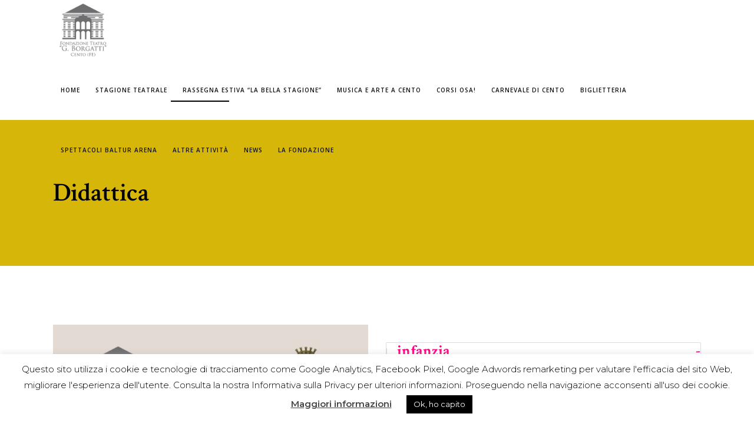

--- FILE ---
content_type: text/html; charset=UTF-8
request_url: https://fondazioneteatroborgatti.it/didattica/
body_size: 13885
content:
<!DOCTYPE html>
<html lang="it-IT">
<head>
	
		<meta charset="UTF-8"/>
		<link rel="profile" href="https://gmpg.org/xfn/11"/>
		
				<meta name="viewport" content="width=device-width,initial-scale=1,user-scalable=yes">
		<title>Didattica &#8211; Fondazione Teatro Borgatti</title>
<link rel='dns-prefetch' href='//www.fondazioneteatroborgatti.it' />
<link rel='dns-prefetch' href='//fonts.googleapis.com' />
<link rel='dns-prefetch' href='//s.w.org' />
<link rel="alternate" type="application/rss+xml" title="Fondazione Teatro Borgatti &raquo; Feed" href="https://www.fondazioneteatroborgatti.it/feed/" />
<link rel="alternate" type="application/rss+xml" title="Fondazione Teatro Borgatti &raquo; Feed dei commenti" href="https://www.fondazioneteatroborgatti.it/comments/feed/" />
		<script type="text/javascript">
			window._wpemojiSettings = {"baseUrl":"https:\/\/s.w.org\/images\/core\/emoji\/12.0.0-1\/72x72\/","ext":".png","svgUrl":"https:\/\/s.w.org\/images\/core\/emoji\/12.0.0-1\/svg\/","svgExt":".svg","source":{"concatemoji":"https:\/\/www.fondazioneteatroborgatti.it\/wp-includes\/js\/wp-emoji-release.min.js?ver=5.3.17"}};
			!function(e,a,t){var n,r,o,i=a.createElement("canvas"),p=i.getContext&&i.getContext("2d");function s(e,t){var a=String.fromCharCode;p.clearRect(0,0,i.width,i.height),p.fillText(a.apply(this,e),0,0);e=i.toDataURL();return p.clearRect(0,0,i.width,i.height),p.fillText(a.apply(this,t),0,0),e===i.toDataURL()}function c(e){var t=a.createElement("script");t.src=e,t.defer=t.type="text/javascript",a.getElementsByTagName("head")[0].appendChild(t)}for(o=Array("flag","emoji"),t.supports={everything:!0,everythingExceptFlag:!0},r=0;r<o.length;r++)t.supports[o[r]]=function(e){if(!p||!p.fillText)return!1;switch(p.textBaseline="top",p.font="600 32px Arial",e){case"flag":return s([127987,65039,8205,9895,65039],[127987,65039,8203,9895,65039])?!1:!s([55356,56826,55356,56819],[55356,56826,8203,55356,56819])&&!s([55356,57332,56128,56423,56128,56418,56128,56421,56128,56430,56128,56423,56128,56447],[55356,57332,8203,56128,56423,8203,56128,56418,8203,56128,56421,8203,56128,56430,8203,56128,56423,8203,56128,56447]);case"emoji":return!s([55357,56424,55356,57342,8205,55358,56605,8205,55357,56424,55356,57340],[55357,56424,55356,57342,8203,55358,56605,8203,55357,56424,55356,57340])}return!1}(o[r]),t.supports.everything=t.supports.everything&&t.supports[o[r]],"flag"!==o[r]&&(t.supports.everythingExceptFlag=t.supports.everythingExceptFlag&&t.supports[o[r]]);t.supports.everythingExceptFlag=t.supports.everythingExceptFlag&&!t.supports.flag,t.DOMReady=!1,t.readyCallback=function(){t.DOMReady=!0},t.supports.everything||(n=function(){t.readyCallback()},a.addEventListener?(a.addEventListener("DOMContentLoaded",n,!1),e.addEventListener("load",n,!1)):(e.attachEvent("onload",n),a.attachEvent("onreadystatechange",function(){"complete"===a.readyState&&t.readyCallback()})),(n=t.source||{}).concatemoji?c(n.concatemoji):n.wpemoji&&n.twemoji&&(c(n.twemoji),c(n.wpemoji)))}(window,document,window._wpemojiSettings);
		</script>
		<style type="text/css">
img.wp-smiley,
img.emoji {
	display: inline !important;
	border: none !important;
	box-shadow: none !important;
	height: 1em !important;
	width: 1em !important;
	margin: 0 .07em !important;
	vertical-align: -0.1em !important;
	background: none !important;
	padding: 0 !important;
}
</style>
	<link rel='stylesheet' id='flick-css'  href='https://www.fondazioneteatroborgatti.it/wp-content/plugins/mailchimp//css/flick/flick.css?ver=5.3.17' type='text/css' media='all' />
<link rel='stylesheet' id='mailchimpSF_main_css-css'  href='https://www.fondazioneteatroborgatti.it/?mcsf_action=main_css&#038;ver=5.3.17' type='text/css' media='all' />
<!--[if IE]>
<link rel='stylesheet' id='mailchimpSF_ie_css-css'  href='https://www.fondazioneteatroborgatti.it/wp-content/plugins/mailchimp/css/ie.css?ver=5.3.17' type='text/css' media='all' />
<![endif]-->
<link rel='stylesheet' id='wp-block-library-css'  href='https://www.fondazioneteatroborgatti.it/wp-includes/css/dist/block-library/style.min.css?ver=5.3.17' type='text/css' media='all' />
<link rel='stylesheet' id='wc-block-style-css'  href='https://www.fondazioneteatroborgatti.it/wp-content/plugins/woocommerce/packages/woocommerce-blocks/build/style.css?ver=2.4.5' type='text/css' media='all' />
<link rel='stylesheet' id='tc-front-css'  href='https://www.fondazioneteatroborgatti.it/wp-content/plugins/tickera-event-ticketing-system/css/front.css?ver=3.4.7.3' type='text/css' media='all' />
<link rel='stylesheet' id='tc-elementor-sc-popup-css'  href='https://www.fondazioneteatroborgatti.it/wp-content/plugins/tickera-event-ticketing-system/css/elementor-sc-popup.css?ver=3.4.7.3' type='text/css' media='all' />
<link rel='stylesheet' id='font-awesome-css'  href='https://www.fondazioneteatroborgatti.it/wp-content/plugins/tickera-event-ticketing-system/css/font-awesome.min.css?ver=3.4.7.3' type='text/css' media='all' />
<link rel='stylesheet' id='bard-shows-style-css'  href='https://www.fondazioneteatroborgatti.it/wp-content/plugins/bard-shows/assets/css/shows.min.css?ver=5.3.17' type='text/css' media='all' />
<link rel='stylesheet' id='bard-shows-responsive-style-css'  href='https://www.fondazioneteatroborgatti.it/wp-content/plugins/bard-shows/assets/css/shows-responsive.min.css?ver=5.3.17' type='text/css' media='all' />
<link rel='stylesheet' id='contact-form-7-css'  href='https://www.fondazioneteatroborgatti.it/wp-content/plugins/contact-form-7/includes/css/styles.css?ver=5.2.2' type='text/css' media='all' />
<link rel='stylesheet' id='cookie-law-info-css'  href='https://www.fondazioneteatroborgatti.it/wp-content/plugins/cookie-law-info/public/css/cookie-law-info-public.css?ver=1.9.0' type='text/css' media='all' />
<link rel='stylesheet' id='cookie-law-info-gdpr-css'  href='https://www.fondazioneteatroborgatti.it/wp-content/plugins/cookie-law-info/public/css/cookie-law-info-gdpr.css?ver=1.9.0' type='text/css' media='all' />
<link rel='stylesheet' id='rs-plugin-settings-css'  href='https://www.fondazioneteatroborgatti.it/wp-content/plugins/revslider/public/assets/css/settings.css?ver=5.4.8.3' type='text/css' media='all' />
<style id='rs-plugin-settings-inline-css' type='text/css'>
#rs-demo-id {}
</style>
<style id='woocommerce-inline-inline-css' type='text/css'>
.woocommerce form .form-row .required { visibility: visible; }
</style>
<link rel='stylesheet' id='bard-mikado-default-style-css'  href='https://www.fondazioneteatroborgatti.it/wp-content/themes/bardwp/style.css?ver=5.3.17' type='text/css' media='all' />
<link rel='stylesheet' id='bard-mikado-child-style-css'  href='https://www.fondazioneteatroborgatti.it/wp-content/themes/bardwp-child/style.css?ver=5.3.17' type='text/css' media='all' />
<link rel='stylesheet' id='bard-mikado-modules-css'  href='https://www.fondazioneteatroborgatti.it/wp-content/themes/bardwp/assets/css/modules.min.css?ver=5.3.17' type='text/css' media='all' />
<link rel='stylesheet' id='bard-mikadofont_awesome-css'  href='https://www.fondazioneteatroborgatti.it/wp-content/themes/bardwp/assets/css/font-awesome/css/font-awesome.min.css?ver=5.3.17' type='text/css' media='all' />
<link rel='stylesheet' id='bard-mikadofont_elegant-css'  href='https://www.fondazioneteatroborgatti.it/wp-content/themes/bardwp/assets/css/elegant-icons/style.min.css?ver=5.3.17' type='text/css' media='all' />
<link rel='stylesheet' id='bard-mikadoion_icons-css'  href='https://www.fondazioneteatroborgatti.it/wp-content/themes/bardwp/assets/css/ion-icons/css/ionicons.min.css?ver=5.3.17' type='text/css' media='all' />
<link rel='stylesheet' id='bard-mikadolinea_icons-css'  href='https://www.fondazioneteatroborgatti.it/wp-content/themes/bardwp/assets/css/linea-icons/style.css?ver=5.3.17' type='text/css' media='all' />
<link rel='stylesheet' id='bard-mikadolinear_icons-css'  href='https://www.fondazioneteatroborgatti.it/wp-content/themes/bardwp/assets/css/linear-icons/style.css?ver=5.3.17' type='text/css' media='all' />
<link rel='stylesheet' id='bard-mikadosimple_line_icons-css'  href='https://www.fondazioneteatroborgatti.it/wp-content/themes/bardwp/assets/css/simple-line-icons/simple-line-icons.css?ver=5.3.17' type='text/css' media='all' />
<link rel='stylesheet' id='bard-mikadodripicons-css'  href='https://www.fondazioneteatroborgatti.it/wp-content/themes/bardwp/assets/css/dripicons/dripicons.css?ver=5.3.17' type='text/css' media='all' />
<link rel='stylesheet' id='mediaelement-css'  href='https://www.fondazioneteatroborgatti.it/wp-includes/js/mediaelement/mediaelementplayer-legacy.min.css?ver=4.2.13-9993131' type='text/css' media='all' />
<link rel='stylesheet' id='wp-mediaelement-css'  href='https://www.fondazioneteatroborgatti.it/wp-includes/js/mediaelement/wp-mediaelement.min.css?ver=5.3.17' type='text/css' media='all' />
<link rel='stylesheet' id='bard-mikado-woo-css'  href='https://www.fondazioneteatroborgatti.it/wp-content/themes/bardwp/assets/css/woocommerce.min.css?ver=5.3.17' type='text/css' media='all' />
<style id='bard-mikado-woo-inline-css' type='text/css'>
.page-id-5347.mkdf-boxed .mkdf-wrapper { background-attachment: fixed;}
</style>
<link rel='stylesheet' id='bard-mikado-woo-responsive-css'  href='https://www.fondazioneteatroborgatti.it/wp-content/themes/bardwp/assets/css/woocommerce-responsive.min.css?ver=5.3.17' type='text/css' media='all' />
<link rel='stylesheet' id='bard-mikado-style-dynamic-css'  href='https://www.fondazioneteatroborgatti.it/wp-content/themes/bardwp/assets/css/style_dynamic.css?ver=1592384219' type='text/css' media='all' />
<link rel='stylesheet' id='bard-mikado-modules-responsive-css'  href='https://www.fondazioneteatroborgatti.it/wp-content/themes/bardwp/assets/css/modules-responsive.min.css?ver=5.3.17' type='text/css' media='all' />
<link rel='stylesheet' id='bard-mikado-style-dynamic-responsive-css'  href='https://www.fondazioneteatroborgatti.it/wp-content/themes/bardwp/assets/css/style_dynamic_responsive.css?ver=1592384219' type='text/css' media='all' />
<link rel='stylesheet' id='bard-mikado-google-fonts-css'  href='https://fonts.googleapis.com/css?family=Crimson+Text%3A300%2C400%2C500%2C600%2C700%7CMontserrat%3A300%2C400%2C500%2C600%2C700%7COpen+Sans%3A300%2C400%2C500%2C600%2C700&#038;subset=latin-ext&#038;ver=1.0.0' type='text/css' media='all' />
<link rel='stylesheet' id='js_composer_front-css'  href='https://www.fondazioneteatroborgatti.it/wp-content/plugins/js_composer/assets/css/js_composer.min.css?ver=6.4.1' type='text/css' media='all' />
<script type='text/javascript' src='https://www.fondazioneteatroborgatti.it/wp-includes/js/jquery/jquery.js?ver=1.12.4-wp'></script>
<script type='text/javascript' src='https://www.fondazioneteatroborgatti.it/wp-includes/js/jquery/jquery-migrate.min.js?ver=1.4.1'></script>
<script type='text/javascript' src='https://www.fondazioneteatroborgatti.it/wp-includes/js/jquery/ui/core.min.js?ver=1.11.4'></script>
<script type='text/javascript' src='https://www.fondazioneteatroborgatti.it/wp-content/plugins/mailchimp//js/datepicker.js?ver=5.3.17'></script>
<script type='text/javascript'>
/* <![CDATA[ */
var tc_ajax = {"ajaxUrl":"https:\/\/www.fondazioneteatroborgatti.it\/wp-admin\/admin-ajax.php","emptyCartMsg":"Are you sure you want to remove all tickets from your cart?","success_message":"Ticket Added!","imgUrl":"https:\/\/www.fondazioneteatroborgatti.it\/wp-content\/plugins\/tickera-event-ticketing-system\/images\/ajax-loader.gif","addingMsg":"Adding ticket to cart...","outMsg":"In Your Cart","cart_url":"","update_cart_message":"Please update your cart before proceeding.","tc_provide_your_details":"In order to continue you need to agree to provide your details.","tc_gateway_collection_data":"","tc_error_message":"Only customers aged 16 or older are permitted for purchase on this website","tc_show_age_check":"no","tc_field_error":"This field required *"};
/* ]]> */
</script>
<script type='text/javascript' src='https://www.fondazioneteatroborgatti.it/wp-content/plugins/tickera-event-ticketing-system/js/cart.js?ver=3.4.7.3'></script>
<script type='text/javascript' src='https://www.fondazioneteatroborgatti.it/wp-content/plugins/tickera-event-ticketing-system/js/jquery.validate.min.js?ver=3.4.7.3'></script>
<script type='text/javascript'>
/* <![CDATA[ */
var Cli_Data = {"nn_cookie_ids":[],"cookielist":[],"ccpaEnabled":"","ccpaRegionBased":"","ccpaBarEnabled":"","ccpaType":"gdpr","js_blocking":"","custom_integration":""};
var cli_cookiebar_settings = {"animate_speed_hide":"500","animate_speed_show":"500","background":"#FFF","border":"#b1a6a6c2","border_on":"","button_1_button_colour":"#000","button_1_button_hover":"#000000","button_1_link_colour":"#fff","button_1_as_button":"1","button_1_new_win":"","button_2_button_colour":"#333","button_2_button_hover":"#292929","button_2_link_colour":"#444","button_2_as_button":"","button_2_hidebar":"","button_3_button_colour":"#000","button_3_button_hover":"#000000","button_3_link_colour":"#fff","button_3_as_button":"1","button_3_new_win":"","button_4_button_colour":"#000","button_4_button_hover":"#000000","button_4_link_colour":"#62a329","button_4_as_button":"","font_family":"inherit","header_fix":"","notify_animate_hide":"1","notify_animate_show":"","notify_div_id":"#cookie-law-info-bar","notify_position_horizontal":"right","notify_position_vertical":"bottom","scroll_close":"","scroll_close_reload":"","accept_close_reload":"","reject_close_reload":"","showagain_tab":"1","showagain_background":"#fff","showagain_border":"#000","showagain_div_id":"#cookie-law-info-again","showagain_x_position":"100px","text":"#000","show_once_yn":"","show_once":"10000","logging_on":"","as_popup":"","popup_overlay":"1","bar_heading_text":"","cookie_bar_as":"banner","popup_showagain_position":"bottom-right","widget_position":"left"};
var log_object = {"ajax_url":"https:\/\/www.fondazioneteatroborgatti.it\/wp-admin\/admin-ajax.php"};
/* ]]> */
</script>
<script type='text/javascript' src='https://www.fondazioneteatroborgatti.it/wp-content/plugins/cookie-law-info/public/js/cookie-law-info-public.js?ver=1.9.0'></script>
<script type='text/javascript' src='https://www.fondazioneteatroborgatti.it/wp-content/plugins/revslider/public/assets/js/jquery.themepunch.tools.min.js?ver=5.4.8.3'></script>
<script type='text/javascript' src='https://www.fondazioneteatroborgatti.it/wp-content/plugins/revslider/public/assets/js/jquery.themepunch.revolution.min.js?ver=5.4.8.3'></script>
<script type='text/javascript' src='https://www.fondazioneteatroborgatti.it/wp-content/plugins/woocommerce/assets/js/jquery-blockui/jquery.blockUI.min.js?ver=2.70'></script>
<script type='text/javascript'>
/* <![CDATA[ */
var wc_add_to_cart_params = {"ajax_url":"\/wp-admin\/admin-ajax.php","wc_ajax_url":"\/?wc-ajax=%%endpoint%%","i18n_view_cart":"Visualizza carrello","cart_url":"https:\/\/www.fondazioneteatroborgatti.it","is_cart":"","cart_redirect_after_add":"no"};
/* ]]> */
</script>
<script type='text/javascript' src='https://www.fondazioneteatroborgatti.it/wp-content/plugins/woocommerce/assets/js/frontend/add-to-cart.min.js?ver=3.8.1'></script>
<script type='text/javascript' src='https://www.fondazioneteatroborgatti.it/wp-content/plugins/js_composer/assets/js/vendors/woocommerce-add-to-cart.js?ver=6.4.1'></script>
<link rel='https://api.w.org/' href='https://www.fondazioneteatroborgatti.it/wp-json/' />
<link rel="EditURI" type="application/rsd+xml" title="RSD" href="https://www.fondazioneteatroborgatti.it/xmlrpc.php?rsd" />
<link rel="wlwmanifest" type="application/wlwmanifest+xml" href="https://www.fondazioneteatroborgatti.it/wp-includes/wlwmanifest.xml" /> 
<meta name="generator" content="WordPress 5.3.17" />
<meta name="generator" content="WooCommerce 3.8.1" />
<link rel="canonical" href="https://www.fondazioneteatroborgatti.it/didattica/" />
<link rel='shortlink' href='https://www.fondazioneteatroborgatti.it/?p=5347' />
<link rel="alternate" type="application/json+oembed" href="https://www.fondazioneteatroborgatti.it/wp-json/oembed/1.0/embed?url=https%3A%2F%2Fwww.fondazioneteatroborgatti.it%2Fdidattica%2F" />
<link rel="alternate" type="text/xml+oembed" href="https://www.fondazioneteatroborgatti.it/wp-json/oembed/1.0/embed?url=https%3A%2F%2Fwww.fondazioneteatroborgatti.it%2Fdidattica%2F&#038;format=xml" />
<script type="text/javascript">
        jQuery(function($) {
            $('.date-pick').each(function() {
                var format = $(this).data('format') || 'mm/dd/yyyy';
                format = format.replace(/yyyy/i, 'yy');
                $(this).datepicker({
                    autoFocusNextInput: true,
                    constrainInput: false,
                    changeMonth: true,
                    changeYear: true,
                    beforeShow: function(input, inst) { $('#ui-datepicker-div').addClass('show'); },
                    dateFormat: format.toLowerCase(),
                });
            });
            d = new Date();
            $('.birthdate-pick').each(function() {
                var format = $(this).data('format') || 'mm/dd';
                format = format.replace(/yyyy/i, 'yy');
                $(this).datepicker({
                    autoFocusNextInput: true,
                    constrainInput: false,
                    changeMonth: true,
                    changeYear: false,
                    minDate: new Date(d.getFullYear(), 1-1, 1),
                    maxDate: new Date(d.getFullYear(), 12-1, 31),
                    beforeShow: function(input, inst) { $('#ui-datepicker-div').removeClass('show'); },
                    dateFormat: format.toLowerCase(),
                });

            });

        });
    </script>
	<noscript><style>.woocommerce-product-gallery{ opacity: 1 !important; }</style></noscript>
	<meta name="generator" content="Powered by WPBakery Page Builder - drag and drop page builder for WordPress."/>
<meta name="generator" content="Powered by Slider Revolution 5.4.8.3 - responsive, Mobile-Friendly Slider Plugin for WordPress with comfortable drag and drop interface." />
<link rel="icon" href="https://www.fondazioneteatroborgatti.it/wp-content/uploads/2018/04/cropped-favicon-borgatti-32x32.png" sizes="32x32" />
<link rel="icon" href="https://www.fondazioneteatroborgatti.it/wp-content/uploads/2018/04/cropped-favicon-borgatti-192x192.png" sizes="192x192" />
<link rel="apple-touch-icon-precomposed" href="https://www.fondazioneteatroborgatti.it/wp-content/uploads/2018/04/cropped-favicon-borgatti-180x180.png" />
<meta name="msapplication-TileImage" content="https://www.fondazioneteatroborgatti.it/wp-content/uploads/2018/04/cropped-favicon-borgatti-270x270.png" />
<script type="text/javascript">function setREVStartSize(e){									
						try{ e.c=jQuery(e.c);var i=jQuery(window).width(),t=9999,r=0,n=0,l=0,f=0,s=0,h=0;
							if(e.responsiveLevels&&(jQuery.each(e.responsiveLevels,function(e,f){f>i&&(t=r=f,l=e),i>f&&f>r&&(r=f,n=e)}),t>r&&(l=n)),f=e.gridheight[l]||e.gridheight[0]||e.gridheight,s=e.gridwidth[l]||e.gridwidth[0]||e.gridwidth,h=i/s,h=h>1?1:h,f=Math.round(h*f),"fullscreen"==e.sliderLayout){var u=(e.c.width(),jQuery(window).height());if(void 0!=e.fullScreenOffsetContainer){var c=e.fullScreenOffsetContainer.split(",");if (c) jQuery.each(c,function(e,i){u=jQuery(i).length>0?u-jQuery(i).outerHeight(!0):u}),e.fullScreenOffset.split("%").length>1&&void 0!=e.fullScreenOffset&&e.fullScreenOffset.length>0?u-=jQuery(window).height()*parseInt(e.fullScreenOffset,0)/100:void 0!=e.fullScreenOffset&&e.fullScreenOffset.length>0&&(u-=parseInt(e.fullScreenOffset,0))}f=u}else void 0!=e.minHeight&&f<e.minHeight&&(f=e.minHeight);e.c.closest(".rev_slider_wrapper").css({height:f})					
						}catch(d){console.log("Failure at Presize of Slider:"+d)}						
					};</script>
		<style type="text/css" id="wp-custom-css">
			
.mkdf-event-list-holder.mkdf-el-with-image .mkdf-el-date-separated {
    width: 120px;
}




.mkdf-main-menu>ul>li>a>span.item_outer .item_text {
    position: relative;
    display: inline-block;
    vertical-align: top;
    padding: 0 2px;
}

.mkdf-main-menu>ul>li>a {
    padding: 0px 11px!important;
}
.mkdf-main-menu ul li a {
    font-size: 11px;

}
.mkdf-mobile-header .mkdf-mobile-logo-wrapper img {
    display: block;
    height: 100%;
    width: auto;
    max-height: 70px;
}

.mkdf-main-menu>ul>li>a {
    position: relative;
    display: inline-block;
    width: 100%;
    vertical-align: middle;
    height: 100%;
    padding: 0 23px;
    color: #000;
    font-size: 10px;
    text-transform: uppercase;
    font-weight: 600;
    font-family: "Open Sans",sans-serif;
    letter-spacing: 1px;
    line-height: 23px;
    box-sizing: border-box;
}



home .mkdf-menu-line {background-color:#fff!important;}

.home .mkdf-main-menu > ul > li > a {
    color: #ffffff;
}

.mkdf-main-menu > ul > li > a {
    color: #111111;
}

.home .mkdf-main-menu > ul > li.mkdf-active-item > a {
    color: #ffffff;
}

.mkdf-main-menu > ul > li.mkdf-active-item > a {
    color: #111111;
}

.sezione_scopri_teatro_borgatti {
	text-align:center;
}

.sezione_scopri_teatro_borgatti h3 {
	    font-size: 33px!important;

}

h1 {
	font-size:48px;
}

h2 {
	font-size:44px;
}
h3 {
	font-size:38px;
}
.mkdf-page-footer .mkdf-footer-top-holder .mkdf-footer-top-inner.mkdf-grid {
    padding: 40px 0px;
}

.page-id-1507.mkdf-paspartu-enabled .mkdf-wrapper {
    background-color: #ffffff;
    padding: 0px!important;
}

.mkdf-ils-holder .mkdf-ils-item-title {
    font-size: 26px;
    line-height: 1.2em;
    font-weight: 600;
    color: #000;
    font-family: "Crimson Text",serif;
    display: block;
    max-width: 400px;
}

.tc_warning_ticket_types_needed {
	display: none;}

.mkdf-main-menu>ul>li>a {
	padding: 0px 17px;}

.mkdf-page-footer .mkdf-footer-top-holder .mkdf-footer-top-inner.mkdf-grid {
    padding: 10px 0px;
}

.mkdf-accordion-holder .mkdf-accordion-content p {
    margin-left: 12px;
}

.mkdf-side-menu-icon{
    display:none!important;
}

#mc_signup_submit {
color: #111;
    text-transform: uppercase;
    background-color: rgba(0, 0, 0, 0);
position: relative;
    width: auto;
    outline: 0;
    font-size: 11px;
    line-height: 2em;
    box-sizing: border-box;
    letter-spacing: .3em;
    margin: 0;
    font-family: "Open Sans",sans-serif;
    -webkit-transition: .5s cubic-bezier(.165,.84,.44,1);
    -moz-transition: .5s cubic-bezier(.165,.84,.44,1);
    transition: .5s cubic-bezier(.165,.84,.44,1);
    padding: 23px 48px;
    cursor: pointer;
}

#mc_unsub_link {
	display:none;
}

#mc_signup {
	max-width:600px;
	margin: 0 auto;
	border: 1px solid #ddd;
	padding: 40px;
}

.mc_custom_border_hdr {
		max-width:600px;
	margin: 0 auto;
	color:#111;
	border: none;
    font-size: 20px;
    font-weight: bold;
    text-align: center;
    background: #ddd;
    padding: 20px 40px;
}

.tc_events-template-default .mkdf-content .mkdf-grid-col-8{
	display:none;
}

.tc_events-template-default .mkdf-content .mkdf-grid-col-12{width:60%!important;}

.mkdf-event-list-holder.mkdf-el-with-image.mkdf-el-three-columns .mkdf-event-list-item:nth-child(3n+1), .mkdf-event-list-holder.mkdf-el-with-image.mkdf-el-two-columns .mkdf-event-list-item:nth-child(2n+1), .mkdf-role-list-holder.mkdf-rl-three-columns .mkdf-role:nth-child(3n+1), .mkdf-role-list-holder.mkdf-rl-two-columns .mkdf-role:nth-child(2n+1), .mkdf-show-list-holder.mkdf-sl-gallery.mkdf-sl-three-columns .mkdf-show:nth-child(3n+1), .mkdf-show-list-holder.mkdf-sl-gallery.mkdf-sl-two-columns .mkdf-show:nth-child(2n+1) {
	clear:none!important;
}

.mkdf-event-list-holder.mkdf-el-with-image.mkdf-el-three-columns .mkdf-event-list-item:nth-child(3n+1) {
	clear:both!important;
}



@media(max-width:767px){
	h2{
		font-size:33px;
	}
	h3{
		font-size:27px;
	}
	.mkdf-event-singe-holder .mkdf-grid-col-4 .mkdf-event-single-image-holder .mkdf-event-single-date-separated {
    top: -120px;
	}
	.tc_events-template-default .mkdf-content .mkdf-grid-col-12 {
    width: 100% !important;
}
	.page-id-6096  .mkdf-event-list-holder.mkdf-el-with-image.mkdf-el-three-columns .mkdf-event-list-item {
  width: 100%!important;
}
	
}





		</style>
		<noscript><style> .wpb_animate_when_almost_visible { opacity: 1; }</style></noscript>	<script>
	    jQuery(document).ready(function($){
    
    
    if($('.mkdf-event-single-date-separated h6'). length){
                var text = $('.mkdf-event-single-date-separated h6').html();
               
                
                var months = [
                                'January', 'February', 'March', 'April', 'May',
                                'June', 'July', 'August', 'September',
                                'October', 'November', 'December'
                                ];
                var r_months = [
                                'Gennaio', 'Febbraio', 'marzo', 'Aprile', 'Maggio',
                                'Giugno', 'Luglio', 'Agosto', 'Settembre',
                                'Ottobre', 'Novembre', 'Dicembre'
                                ];                 
                
                 for (var i = 0; i < months.length; i++){
                     
                    if(text.indexOf(months[i]) !== -1) {
                        $('.mkdf-event-single-date-separated h6').html(r_months[i]);
                    }
                 }
                
    }
                
            });
	</script>
</head>
<body data-rsssl=1 class="page-template-default page page-id-5347 theme-bardwp bard-core-1.1 bard-shows-1.0.1 woocommerce-no-js bardwp child-child-ver-1.0.0 bardwp-ver-1.2.3 mkdf-smooth-page-transitions mkdf-smooth-page-transitions-fadeout mkdf-grid-1200 mkdf-empty-google-api mkdf-wide-dropdown-menu-content-in-grid mkdf-no-behavior mkdf-dropdown-animate-height mkdf-header-standard mkdf-menu-area-shadow-disable mkdf-menu-area-in-grid-shadow-disable mkdf-menu-area-border-disable mkdf-menu-area-in-grid-border-disable mkdf-side-menu-slide-from-right mkdf-woocommerce-columns-2 mkdf-woo-normal-space mkdf-woo-pl-info-below-image mkdf-woo-single-thumb-below-image mkdf-woo-single-has-pretty-photo mkdf-default-mobile-header mkdf-sticky-up-mobile-header wpb-js-composer js-comp-ver-6.4.1 vc_responsive" itemscope itemtype="http://schema.org/WebPage">
	<section class="mkdf-side-menu">
	<a class="mkdf-close-side-menu mkdf-close-side-menu-svg-path" href="#">
		<svg class="mkdf-svg-close" xmlns="http://www.w3.org/2000/svg" xmlns:xlink="http://www.w3.org/1999/xlink" x="0px" y="0px"
width="16px" height="15.219px" viewBox="0 0 16 15.219" enable-background="new 0 0 16 15.219" xml:space="preserve">
<path d="M15.363,12.711L2.902,0.25C2.798,0.146,2.668,0.094,2.512,0.094c-0.104,0-0.234,0.053-0.391,0.156
L0.676,1.734c-0.26,0.261-0.26,0.521,0,0.781l12.461,12.422c0.104,0.104,0.234,0.156,0.391,0.156c0.13,0,0.247-0.052,0.352-0.156
l1.484-1.445c0.104-0.104,0.156-0.234,0.156-0.391S15.467,12.815,15.363,12.711z"/>
<path d="M13.098,0.23L0.637,12.691c-0.104,0.104-0.156,0.234-0.156,0.391c0,0.104,0.053,0.234,0.156,0.391
l1.484,1.445c0.261,0.26,0.521,0.26,0.781,0L15.324,2.457c0.105-0.104,0.156-0.234,0.156-0.391c0-0.13-0.051-0.247-0.156-0.352
L13.879,0.23c-0.104-0.104-0.234-0.156-0.391-0.156S13.203,0.127,13.098,0.23z"/>
</svg>	</a>
	</section>
    <div class="mkdf-wrapper">
        <div class="mkdf-wrapper-inner">
            
<header class="mkdf-page-header">
		
				
	<div class="mkdf-menu-area mkdf-menu-right">
				
					<div class="mkdf-grid">
						
			<div class="mkdf-vertical-align-containers">
				<div class="mkdf-position-left"><!--
				 --><div class="mkdf-position-left-inner">
						

<div class="mkdf-logo-wrapper">
    <a itemprop="url" href="https://www.fondazioneteatroborgatti.it/" style="height: 250px;">
        <img itemprop="image" class="mkdf-normal-logo" src="https://www.fondazioneteatroborgatti.it/wp-content/uploads/2020/01/fondazione-teatro-grigio.png" width="500" height="500"  alt="logo"/>
        <img itemprop="image" class="mkdf-dark-logo" src="https://www.fondazioneteatroborgatti.it/wp-content/uploads/2020/01/fondazione-teatro-grigio.png" width="500" height="500"  alt="dark logo"/>        <img itemprop="image" class="mkdf-light-logo" src="https://www.fondazioneteatroborgatti.it/wp-content/uploads/2020/01/fondazione-teatro-grigio.png" width="500" height="500"  alt="light logo"/>    </a>
</div>

											</div>
				</div>
								<div class="mkdf-position-right"><!--
				 --><div class="mkdf-position-right-inner">
													
<nav class="mkdf-main-menu mkdf-drop-down mkdf-default-nav">
    <ul id="menu-main-menu-navigation" class="clearfix"><li id="nav-menu-item-5233" class="menu-item menu-item-type-post_type menu-item-object-page menu-item-home  narrow"><a href="https://www.fondazioneteatroborgatti.it/" class=""><span class="item_outer"><span class="item_text">Home</span></span></a></li>
<li id="nav-menu-item-9163" class="menu-item menu-item-type-post_type menu-item-object-page  narrow"><a href="https://www.fondazioneteatroborgatti.it/spettacoli-teatrali/" class=""><span class="item_outer"><span class="item_text">Stagione Teatrale</span></span></a></li>
<li id="nav-menu-item-5363" class="menu-item menu-item-type-post_type menu-item-object-page  narrow"><a href="https://www.fondazioneteatroborgatti.it/rassegna-estiva/" class=""><span class="item_outer"><span class="item_text">Rassegna Estiva “La bella stagione”</span></span></a></li>
<li id="nav-menu-item-8769" class="menu-item menu-item-type-post_type menu-item-object-page  narrow"><a href="https://www.fondazioneteatroborgatti.it/musica-e-arte-a-cento/" class=""><span class="item_outer"><span class="item_text">Musica e Arte a Cento</span></span></a></li>
<li id="nav-menu-item-5364" class="menu-item menu-item-type-post_type menu-item-object-page  narrow"><a href="https://www.fondazioneteatroborgatti.it/osa/" class=""><span class="item_outer"><span class="item_text">Corsi OSA!</span></span></a></li>
<li id="nav-menu-item-8296" class="menu-item menu-item-type-post_type menu-item-object-page  narrow"><a href="https://www.fondazioneteatroborgatti.it/carnevale-di-cento/" class=""><span class="item_outer"><span class="item_text">Carnevale di Cento</span></span></a></li>
<li id="nav-menu-item-5821" class="menu-item menu-item-type-post_type menu-item-object-page  narrow"><a href="https://www.fondazioneteatroborgatti.it/biglietteria/" class=""><span class="item_outer"><span class="item_text">Biglietteria</span></span></a></li>
<li id="nav-menu-item-9207" class="menu-item menu-item-type-post_type menu-item-object-page  narrow"><a href="https://www.fondazioneteatroborgatti.it/baltur-arena/" class=""><span class="item_outer"><span class="item_text">Spettacoli Baltur Arena</span></span></a></li>
<li id="nav-menu-item-5370" class="menu-item menu-item-type-custom menu-item-object-custom current-menu-ancestor current-menu-parent menu-item-has-children mkdf-active-item has_sub narrow"><a href="#" class=" current "><span class="item_outer"><span class="item_text">Altre attività</span><i class="mkdf-menu-arrow fa fa-angle-down"></i></span></a>
<div class="second"><div class="inner"><ul>
	<li id="nav-menu-item-9964" class="menu-item menu-item-type-post_type menu-item-object-page "><a href="https://www.fondazioneteatroborgatti.it/porticoso-christmas-edition/" class=""><span class="item_outer"><span class="item_text">Porticoso Christmas Edition</span></span></a></li>
	<li id="nav-menu-item-5365" class="menu-item menu-item-type-post_type menu-item-object-page current-menu-item page_item page-item-5347 current_page_item "><a href="https://www.fondazioneteatroborgatti.it/didattica/" class=""><span class="item_outer"><span class="item_text">Didattica</span></span></a></li>
	<li id="nav-menu-item-5362" class="menu-item menu-item-type-post_type menu-item-object-page "><a href="https://www.fondazioneteatroborgatti.it/extra/" class=""><span class="item_outer"><span class="item_text">Iniziative collaterali</span></span></a></li>
</ul></div></div>
</li>
<li id="nav-menu-item-5360" class="menu-item menu-item-type-post_type menu-item-object-page  narrow"><a href="https://www.fondazioneteatroborgatti.it/news/" class=""><span class="item_outer"><span class="item_text">News</span></span></a></li>
<li id="nav-menu-item-9165" class="menu-item menu-item-type-custom menu-item-object-custom menu-item-has-children  has_sub narrow"><a href="#" class=""><span class="item_outer"><span class="item_text">La Fondazione</span><i class="mkdf-menu-arrow fa fa-angle-down"></i></span></a>
<div class="second"><div class="inner"><ul>
	<li id="nav-menu-item-5475" class="menu-item menu-item-type-custom menu-item-object-custom menu-item-has-children sub"><a href="#" class=""><span class="item_outer"><span class="item_text">Location</span></span></a>
	<ul>
		<li id="nav-menu-item-5474" class="menu-item menu-item-type-post_type menu-item-object-page "><a href="https://www.fondazioneteatroborgatti.it/teatro-borgatti/" class=""><span class="item_outer"><span class="item_text">Teatro Borgatti</span></span></a></li>
		<li id="nav-menu-item-5473" class="menu-item menu-item-type-post_type menu-item-object-page "><a href="https://www.fondazioneteatroborgatti.it/centro-pandurera/" class=""><span class="item_outer"><span class="item_text">Centro Pandurera</span></span></a></li>
		<li id="nav-menu-item-6018" class="menu-item menu-item-type-post_type menu-item-object-page "><a href="https://www.fondazioneteatroborgatti.it/piazza-del-guercino/" class=""><span class="item_outer"><span class="item_text">Piazza del Guercino</span></span></a></li>
		<li id="nav-menu-item-6019" class="menu-item menu-item-type-post_type menu-item-object-page "><a href="https://www.fondazioneteatroborgatti.it/rocca/" class=""><span class="item_outer"><span class="item_text">Rocca</span></span></a></li>
	</ul>
</li>
	<li id="nav-menu-item-5368" class="menu-item menu-item-type-post_type menu-item-object-page "><a href="https://www.fondazioneteatroborgatti.it/contatti/" class=""><span class="item_outer"><span class="item_text">Contatti</span></span></a></li>
	<li id="nav-menu-item-6010" class="menu-item menu-item-type-custom menu-item-object-custom menu-item-has-children sub"><a href="#" class=""><span class="item_outer"><span class="item_text">Sostenitori</span></span></a>
	<ul>
		<li id="nav-menu-item-5361" class="menu-item menu-item-type-post_type menu-item-object-page "><a href="https://www.fondazioneteatroborgatti.it/sostenitori/" class=""><span class="item_outer"><span class="item_text">Sostenitori</span></span></a></li>
		<li id="nav-menu-item-5478" class="menu-item menu-item-type-post_type menu-item-object-page "><a href="https://www.fondazioneteatroborgatti.it/come-sponsorizzare/" class=""><span class="item_outer"><span class="item_text">Come sponsorizzare</span></span></a></li>
		<li id="nav-menu-item-6189" class="menu-item menu-item-type-post_type menu-item-object-page "><a href="https://www.fondazioneteatroborgatti.it/art-bonus/" class=""><span class="item_outer"><span class="item_text">Art bonus</span></span></a></li>
	</ul>
</li>
	<li id="nav-menu-item-5870" class="menu-item menu-item-type-custom menu-item-object-custom menu-item-has-children sub"><a href="#" class=""><span class="item_outer"><span class="item_text">Trasparenza</span></span></a>
	<ul>
		<li id="nav-menu-item-5472" class="menu-item menu-item-type-post_type menu-item-object-page "><a href="https://www.fondazioneteatroborgatti.it/soci/" class=""><span class="item_outer"><span class="item_text">Soci</span></span></a></li>
		<li id="nav-menu-item-5471" class="menu-item menu-item-type-post_type menu-item-object-page "><a href="https://www.fondazioneteatroborgatti.it/consiglio-di-amministrazione/" class=""><span class="item_outer"><span class="item_text">Consiglio di amministrazione</span></span></a></li>
		<li id="nav-menu-item-5470" class="menu-item menu-item-type-post_type menu-item-object-page "><a href="https://www.fondazioneteatroborgatti.it/trasparenza-amministrativa/" class=""><span class="item_outer"><span class="item_text">Amministrazione trasparente</span></span></a></li>
		<li id="nav-menu-item-5828" class="menu-item menu-item-type-post_type menu-item-object-page "><a href="https://www.fondazioneteatroborgatti.it/personale/" class=""><span class="item_outer"><span class="item_text">Staff</span></span></a></li>
		<li id="nav-menu-item-6013" class="menu-item menu-item-type-post_type menu-item-object-page "><a href="https://www.fondazioneteatroborgatti.it/statuto/" class=""><span class="item_outer"><span class="item_text">Statuto</span></span></a></li>
		<li id="nav-menu-item-6186" class="menu-item menu-item-type-post_type menu-item-object-page "><a href="https://www.fondazioneteatroborgatti.it/avvisi-bandi/" class=""><span class="item_outer"><span class="item_text">Avvisi e bandi</span></span></a></li>
	</ul>
</li>
</ul></div></div>
</li>
</ul></nav>

																	</div>
				</div>
			</div>
			
					</div>
			</div>
			
		
		
	</header>


<header class="mkdf-mobile-header">
		
	<div class="mkdf-mobile-header-inner">
		<div class="mkdf-mobile-header-holder">
			<div class="mkdf-grid">
				<div class="mkdf-vertical-align-containers">
					<div class="mkdf-vertical-align-containers">
													<div class="mkdf-mobile-menu-opener mkdf-mobile-menu-opener-icon-pack">
								<a href="javascript:void(0)">
									<span class="mkdf-mobile-menu-icon">
										<span aria-hidden="true" class="mkdf-icon-font-elegant icon_menu "></span>									</span>
																	</a>
							</div>
												<div class="mkdf-position-center"><!--
						 --><div class="mkdf-position-center-inner">
								

<div class="mkdf-mobile-logo-wrapper">
    <a itemprop="url" href="https://www.fondazioneteatroborgatti.it/" style="height: 250px">
        <img itemprop="image" src="https://www.fondazioneteatroborgatti.it/wp-content/uploads/2020/01/fondazione-teatro-grigio.png" width="500" height="500"  alt="Mobile Logo"/>
    </a>
</div>

							</div>
						</div>
						<div class="mkdf-position-right"><!--
						 --><div class="mkdf-position-right-inner">
															</div>
						</div>
					</div>
				</div>
			</div>
		</div>
			<nav class="mkdf-mobile-nav" role="navigation" aria-label="Mobile Menu">
    <div class="mkdf-grid">
	    <ul id="menu-main-menu-navigation-1" class=""><li id="mobile-menu-item-5233" class="menu-item menu-item-type-post_type menu-item-object-page menu-item-home "><a href="https://www.fondazioneteatroborgatti.it/" class=""><span>Home</span></a></li>
<li id="mobile-menu-item-9163" class="menu-item menu-item-type-post_type menu-item-object-page "><a href="https://www.fondazioneteatroborgatti.it/spettacoli-teatrali/" class=""><span>Stagione Teatrale</span></a></li>
<li id="mobile-menu-item-5363" class="menu-item menu-item-type-post_type menu-item-object-page "><a href="https://www.fondazioneteatroborgatti.it/rassegna-estiva/" class=""><span>Rassegna Estiva “La bella stagione”</span></a></li>
<li id="mobile-menu-item-8769" class="menu-item menu-item-type-post_type menu-item-object-page "><a href="https://www.fondazioneteatroborgatti.it/musica-e-arte-a-cento/" class=""><span>Musica e Arte a Cento</span></a></li>
<li id="mobile-menu-item-5364" class="menu-item menu-item-type-post_type menu-item-object-page "><a href="https://www.fondazioneteatroborgatti.it/osa/" class=""><span>Corsi OSA!</span></a></li>
<li id="mobile-menu-item-8296" class="menu-item menu-item-type-post_type menu-item-object-page "><a href="https://www.fondazioneteatroborgatti.it/carnevale-di-cento/" class=""><span>Carnevale di Cento</span></a></li>
<li id="mobile-menu-item-5821" class="menu-item menu-item-type-post_type menu-item-object-page "><a href="https://www.fondazioneteatroborgatti.it/biglietteria/" class=""><span>Biglietteria</span></a></li>
<li id="mobile-menu-item-9207" class="menu-item menu-item-type-post_type menu-item-object-page "><a href="https://www.fondazioneteatroborgatti.it/baltur-arena/" class=""><span>Spettacoli Baltur Arena</span></a></li>
<li id="mobile-menu-item-5370" class="menu-item menu-item-type-custom menu-item-object-custom current-menu-ancestor current-menu-parent menu-item-has-children mkdf-active-item has_sub"><a href="#" class=" current  mkdf-mobile-no-link"><span>Altre attività</span></a><span class="mobile_arrow"><i class="mkdf-sub-arrow fa fa-angle-right"></i><i class="fa fa-angle-down"></i></span>
<ul class="sub_menu">
	<li id="mobile-menu-item-9964" class="menu-item menu-item-type-post_type menu-item-object-page "><a href="https://www.fondazioneteatroborgatti.it/porticoso-christmas-edition/" class=""><span>Porticoso Christmas Edition</span></a></li>
	<li id="mobile-menu-item-5365" class="menu-item menu-item-type-post_type menu-item-object-page current-menu-item page_item page-item-5347 current_page_item "><a href="https://www.fondazioneteatroborgatti.it/didattica/" class=""><span>Didattica</span></a></li>
	<li id="mobile-menu-item-5362" class="menu-item menu-item-type-post_type menu-item-object-page "><a href="https://www.fondazioneteatroborgatti.it/extra/" class=""><span>Iniziative collaterali</span></a></li>
</ul>
</li>
<li id="mobile-menu-item-5360" class="menu-item menu-item-type-post_type menu-item-object-page "><a href="https://www.fondazioneteatroborgatti.it/news/" class=""><span>News</span></a></li>
<li id="mobile-menu-item-9165" class="menu-item menu-item-type-custom menu-item-object-custom menu-item-has-children  has_sub"><a href="#" class=" mkdf-mobile-no-link"><span>La Fondazione</span></a><span class="mobile_arrow"><i class="mkdf-sub-arrow fa fa-angle-right"></i><i class="fa fa-angle-down"></i></span>
<ul class="sub_menu">
	<li id="mobile-menu-item-5475" class="menu-item menu-item-type-custom menu-item-object-custom menu-item-has-children  has_sub"><a href="#" class=" mkdf-mobile-no-link"><span>Location</span></a><span class="mobile_arrow"><i class="mkdf-sub-arrow fa fa-angle-right"></i><i class="fa fa-angle-down"></i></span>
	<ul class="sub_menu">
		<li id="mobile-menu-item-5474" class="menu-item menu-item-type-post_type menu-item-object-page "><a href="https://www.fondazioneteatroborgatti.it/teatro-borgatti/" class=""><span>Teatro Borgatti</span></a></li>
		<li id="mobile-menu-item-5473" class="menu-item menu-item-type-post_type menu-item-object-page "><a href="https://www.fondazioneteatroborgatti.it/centro-pandurera/" class=""><span>Centro Pandurera</span></a></li>
		<li id="mobile-menu-item-6018" class="menu-item menu-item-type-post_type menu-item-object-page "><a href="https://www.fondazioneteatroborgatti.it/piazza-del-guercino/" class=""><span>Piazza del Guercino</span></a></li>
		<li id="mobile-menu-item-6019" class="menu-item menu-item-type-post_type menu-item-object-page "><a href="https://www.fondazioneteatroborgatti.it/rocca/" class=""><span>Rocca</span></a></li>
	</ul>
</li>
	<li id="mobile-menu-item-5368" class="menu-item menu-item-type-post_type menu-item-object-page "><a href="https://www.fondazioneteatroborgatti.it/contatti/" class=""><span>Contatti</span></a></li>
	<li id="mobile-menu-item-6010" class="menu-item menu-item-type-custom menu-item-object-custom menu-item-has-children  has_sub"><a href="#" class=" mkdf-mobile-no-link"><span>Sostenitori</span></a><span class="mobile_arrow"><i class="mkdf-sub-arrow fa fa-angle-right"></i><i class="fa fa-angle-down"></i></span>
	<ul class="sub_menu">
		<li id="mobile-menu-item-5361" class="menu-item menu-item-type-post_type menu-item-object-page "><a href="https://www.fondazioneteatroborgatti.it/sostenitori/" class=""><span>Sostenitori</span></a></li>
		<li id="mobile-menu-item-5478" class="menu-item menu-item-type-post_type menu-item-object-page "><a href="https://www.fondazioneteatroborgatti.it/come-sponsorizzare/" class=""><span>Come sponsorizzare</span></a></li>
		<li id="mobile-menu-item-6189" class="menu-item menu-item-type-post_type menu-item-object-page "><a href="https://www.fondazioneteatroborgatti.it/art-bonus/" class=""><span>Art bonus</span></a></li>
	</ul>
</li>
	<li id="mobile-menu-item-5870" class="menu-item menu-item-type-custom menu-item-object-custom menu-item-has-children  has_sub"><a href="#" class=" mkdf-mobile-no-link"><span>Trasparenza</span></a><span class="mobile_arrow"><i class="mkdf-sub-arrow fa fa-angle-right"></i><i class="fa fa-angle-down"></i></span>
	<ul class="sub_menu">
		<li id="mobile-menu-item-5472" class="menu-item menu-item-type-post_type menu-item-object-page "><a href="https://www.fondazioneteatroborgatti.it/soci/" class=""><span>Soci</span></a></li>
		<li id="mobile-menu-item-5471" class="menu-item menu-item-type-post_type menu-item-object-page "><a href="https://www.fondazioneteatroborgatti.it/consiglio-di-amministrazione/" class=""><span>Consiglio di amministrazione</span></a></li>
		<li id="mobile-menu-item-5470" class="menu-item menu-item-type-post_type menu-item-object-page "><a href="https://www.fondazioneteatroborgatti.it/trasparenza-amministrativa/" class=""><span>Amministrazione trasparente</span></a></li>
		<li id="mobile-menu-item-5828" class="menu-item menu-item-type-post_type menu-item-object-page "><a href="https://www.fondazioneteatroborgatti.it/personale/" class=""><span>Staff</span></a></li>
		<li id="mobile-menu-item-6013" class="menu-item menu-item-type-post_type menu-item-object-page "><a href="https://www.fondazioneteatroborgatti.it/statuto/" class=""><span>Statuto</span></a></li>
		<li id="mobile-menu-item-6186" class="menu-item menu-item-type-post_type menu-item-object-page "><a href="https://www.fondazioneteatroborgatti.it/avvisi-bandi/" class=""><span>Avvisi e bandi</span></a></li>
	</ul>
</li>
</ul>
</li>
</ul>    </div>
</nav>
	</div>
	
	</header>

	        
            <div class="mkdf-content" >
                <div class="mkdf-content-inner">
<div class="mkdf-title-holder mkdf-standard-type mkdf-title-va-header-bottom" style="height: 248px;background-color: #d6b609" data-height="248">
		<div class="mkdf-title-wrapper" style="height: 248px">
		<div class="mkdf-title-inner">
			<div class="mkdf-grid">
									<h2 class="mkdf-page-title entry-title" >Didattica</h2>
											</div>
	    </div>
	</div>
</div>


<div class="mkdf-container mkdf-default-page-template">
		
	<div class="mkdf-container-inner clearfix">
        					<div class="mkdf-grid-row">
				<div class="mkdf-page-content-holder mkdf-grid-col-12">
					<div class="vc_row wpb_row vc_row-fluid" ><div class="wpb_column vc_column_container vc_col-sm-6"><div class="vc_column-inner"><div class="wpb_wrapper">
	<div  class="wpb_single_image wpb_content_element vc_align_left">
		
		<figure class="wpb_wrapper vc_figure">
			<div class="vc_single_image-wrapper   vc_box_border_grey"><img width="724" height="1024" src="https://www.fondazioneteatroborgatti.it/wp-content/uploads/2025/08/Scuole-a-Teatro-2025-2026-1-724x1024.jpg" class="vc_single_image-img attachment-large" alt="" srcset="https://www.fondazioneteatroborgatti.it/wp-content/uploads/2025/08/Scuole-a-Teatro-2025-2026-1-724x1024.jpg 724w, https://www.fondazioneteatroborgatti.it/wp-content/uploads/2025/08/Scuole-a-Teatro-2025-2026-1-212x300.jpg 212w, https://www.fondazioneteatroborgatti.it/wp-content/uploads/2025/08/Scuole-a-Teatro-2025-2026-1-768x1086.jpg 768w, https://www.fondazioneteatroborgatti.it/wp-content/uploads/2025/08/Scuole-a-Teatro-2025-2026-1-1086x1536.jpg 1086w, https://www.fondazioneteatroborgatti.it/wp-content/uploads/2025/08/Scuole-a-Teatro-2025-2026-1-1448x2048.jpg 1448w, https://www.fondazioneteatroborgatti.it/wp-content/uploads/2025/08/Scuole-a-Teatro-2025-2026-1-600x849.jpg 600w, https://www.fondazioneteatroborgatti.it/wp-content/uploads/2025/08/Scuole-a-Teatro-2025-2026-1-scaled.jpg 1810w" sizes="(max-width: 724px) 100vw, 724px" /></div>
		</figure>
	</div>
<div class="vc_empty_space"   style="height: 32px"><span class="vc_empty_space_inner"></span></div>
	<div class="wpb_text_column wpb_content_element " >
		<div class="wpb_wrapper">
			<p style="text-align: center;"><a href="https://www.fondazioneteatroborgatti.it/didattica-modalita-di-adesione/"><strong>MODALITÀ DI ADESIONE</strong></a></p>

		</div>
	</div>
</div></div></div><div class="wpb_column vc_column_container vc_col-sm-6"><div class="vc_column-inner"><div class="wpb_wrapper"><div class="mkdf-accordion-holder mkdf-ac-default  mkdf-accordion  clearfix">
	<h5 class="mkdf-accordion-title">
 
	<span class="mkdf-tab-title">infanzia</span>
	<span class="mkdf-accordion-mark">
		<span class="mkdf_icon_plus">+</span>
		<span class="mkdf_icon_minus">-</span>
	</span>
</h5>
<div class="mkdf-accordion-content">
	<div class="mkdf-accordion-content-inner">
		
	<div class="wpb_text_column wpb_content_element " >
		<div class="wpb_wrapper">
			<p><a href="https://www.fondazioneteatroborgatti.it/becco-di-rame/" target="_blank" rel="noopener noreferrer"><strong>BECCO DI RAME</strong></a></p>
<p><a href="https://www.fondazioneteatroborgatti.it/yule-la-luce-del-natale/" target="_blank" rel="noopener noreferrer"><strong>YULE LA LUCE DEL NATALE</strong></a></p>

		</div>
	</div>
	</div>
</div><h5 class="mkdf-accordion-title">
 
	<span class="mkdf-tab-title">scuola primaria</span>
	<span class="mkdf-accordion-mark">
		<span class="mkdf_icon_plus">+</span>
		<span class="mkdf_icon_minus">-</span>
	</span>
</h5>
<div class="mkdf-accordion-content">
	<div class="mkdf-accordion-content-inner">
		
	<div class="wpb_text_column wpb_content_element " >
		<div class="wpb_wrapper">
			<p><a href="https://www.fondazioneteatroborgatti.it/becco-di-rame/" target="_blank" rel="noopener noreferrer"><b>BECCO DI RAME</b></a></p>
<p><a href="https://www.fondazioneteatroborgatti.it/yule-la-luce-del-natale/" target="_blank" rel="noopener noreferrer"><strong>YULE LA LUCE DEL NATALE</strong></a></p>
<p><a href="https://www.fondazioneteatroborgatti.it/i-viaggi-di-gulliver/" target="_blank" rel="noopener noreferrer"><strong>I VIAGGI DI GULLIVER</strong></a></p>
<p><a href="https://www.fondazioneteatroborgatti.it/cuore/" target="_blank" rel="noopener noreferrer"><strong>CUORE</strong></a></p>
<p><a href="https://www.fondazioneteatroborgatti.it/my-monster-friend/" target="_blank" rel="noopener noreferrer"><strong>MY MONSTER FRIEND</strong></a></p>

		</div>
	</div>
	</div>
</div><h5 class="mkdf-accordion-title">
 
	<span class="mkdf-tab-title">scuola secondaria di primo grado</span>
	<span class="mkdf-accordion-mark">
		<span class="mkdf_icon_plus">+</span>
		<span class="mkdf_icon_minus">-</span>
	</span>
</h5>
<div class="mkdf-accordion-content">
	<div class="mkdf-accordion-content-inner">
		
	<div class="wpb_text_column wpb_content_element " >
		<div class="wpb_wrapper">
			<p><a href="https://www.fondazioneteatroborgatti.it/i-viaggi-di-gulliver/" target="_blank" rel="noopener noreferrer"><b>I VIAGGI DI GULLIVER</b></a></p>
<p><a href="https://www.fondazioneteatroborgatti.it/cuore/" target="_blank" rel="noopener noreferrer"><strong>CUORE</strong></a></p>
<p><a href="https://www.fondazioneteatroborgatti.it/murder-on-the-orient-express/" target="_blank" rel="noopener noreferrer"><strong>MURDER ON THE ORIENT EXPRESS</strong></a></p>
<p><a href="https://www.fondazioneteatroborgatti.it/ero-un-bullo/" target="_blank" rel="noopener noreferrer"><strong>ERO UN BULLO</strong></a></p>

		</div>
	</div>
	</div>
</div><h5 class="mkdf-accordion-title">
 
	<span class="mkdf-tab-title">scuola secondaria di secondo grado</span>
	<span class="mkdf-accordion-mark">
		<span class="mkdf_icon_plus">+</span>
		<span class="mkdf_icon_minus">-</span>
	</span>
</h5>
<div class="mkdf-accordion-content">
	<div class="mkdf-accordion-content-inner">
		
	<div class="wpb_text_column wpb_content_element " >
		<div class="wpb_wrapper">
			<p><a href="https://www.fondazioneteatroborgatti.it/il-giardino-di-ferrara/" target="_blank" rel="noopener noreferrer"><b>IL GIARDINO DI FERRARA</b></a></p>
<p><a href="https://www.fondazioneteatroborgatti.it/murder-on-the-orient-express/" target="_blank" rel="noopener noreferrer"><strong>MURDER ON THE ORIENT EXPRESS</strong></a></p>
<p><a href="https://www.fondazioneteatroborgatti.it/ero-un-bullo/" target="_blank" rel="noopener noreferrer"><strong>ERO UN BULLO</strong></a></p>
<p><a href="https://www.fondazioneteatroborgatti.it/obiettivo-teatro/" target="_blank" rel="noopener noreferrer"><strong>OBIETTIVO TEATRO</strong></a></p>

		</div>
	</div>
<div class="vc_empty_space"   style="height: 300px"><span class="vc_empty_space_inner"></span></div>	</div>
</div></div>
	<div class="wpb_text_column wpb_content_element " >
		<div class="wpb_wrapper">
			<h4 style="text-align: center;"><strong>con il prezioso contributo di</strong></h4>

		</div>
	</div>

	<div  class="wpb_single_image wpb_content_element vc_align_center">
		
		<figure class="wpb_wrapper vc_figure">
			<div class="vc_single_image-wrapper   vc_box_border_grey"><img width="400" height="300" src="https://www.fondazioneteatroborgatti.it/wp-content/uploads/2020/01/Fondazione-Cassa-di-Risparmio-di-Cento-400x300-1.jpg" class="vc_single_image-img attachment-large" alt="" srcset="https://www.fondazioneteatroborgatti.it/wp-content/uploads/2020/01/Fondazione-Cassa-di-Risparmio-di-Cento-400x300-1.jpg 400w, https://www.fondazioneteatroborgatti.it/wp-content/uploads/2020/01/Fondazione-Cassa-di-Risparmio-di-Cento-400x300-1-300x225.jpg 300w" sizes="(max-width: 400px) 100vw, 400px" /></div>
		</figure>
	</div>
</div></div></div></div>
					</div>
							</div>
		        	</div>
	
	</div>

</div> <!-- close div.content_inner -->
	</div>  <!-- close div.content -->
					<footer class="mkdf-page-footer mkdf-footer-fade-animation">
				<div class="mkdf-footer-top-holder">
    <div class="mkdf-footer-top-inner mkdf-grid">
        <div class="mkdf-grid-row mkdf-footer-top-alignment-left">
                            <div class="mkdf-column-content mkdf-grid-col-3">
                    <div class="widget mkdf-separator-widget"><div class="mkdf-separator-holder clearfix  mkdf-separator-center mkdf-separator-normal">
	<div class="mkdf-separator" style="border-style: solid;margin-top: -6px"></div>
</div>
</div><div id="media_image-2" class="widget mkdf-footer-column-1 widget_media_image"><img width="150" height="150" src="https://www.fondazioneteatroborgatti.it/wp-content/uploads/2020/01/fondazione-teatro-bianco-footer-150x150.png" class="image wp-image-6233  attachment-thumbnail size-thumbnail" alt="" style="max-width: 100%; height: auto;" srcset="https://www.fondazioneteatroborgatti.it/wp-content/uploads/2020/01/fondazione-teatro-bianco-footer-150x150.png 150w, https://www.fondazioneteatroborgatti.it/wp-content/uploads/2020/01/fondazione-teatro-bianco-footer.png 300w, https://www.fondazioneteatroborgatti.it/wp-content/uploads/2020/01/fondazione-teatro-bianco-footer-100x100.png 100w" sizes="(max-width: 150px) 100vw, 150px" /></div>                </div>
                            <div class="mkdf-column-content mkdf-grid-col-3">
                    <div class="widget mkdf-separator-widget"><div class="mkdf-separator-holder clearfix  mkdf-separator-center mkdf-separator-normal">
	<div class="mkdf-separator" style="border-style: solid;margin-top: -8px"></div>
</div>
</div><div id="text-2" class="widget mkdf-footer-column-2 widget_text">			<div class="textwidget"><p><strong>Fondazione Teatro G. Borgatti</strong><br />
Via XXV Aprile 11 Cento (FE) 44042<br />
tel. 051.6843295 &#8211; Fax 051.6843291<br />
P. IVA 01746370384</p>
</div>
		</div>                </div>
                            <div class="mkdf-column-content mkdf-grid-col-3">
                                    </div>
                            <div class="mkdf-column-content mkdf-grid-col-3">
                    <div class="widget mkdf-separator-widget"><div class="mkdf-separator-holder clearfix  mkdf-separator-center mkdf-separator-normal">
	<div class="mkdf-separator" style="border-style: solid"></div>
</div>
</div><div id="custom_html-3" class="widget_text widget mkdf-footer-column-4 widget_custom_html"><div class="textwidget custom-html-widget"><p style="color:#ccc; margin-top: -1px;">Seguici su:</p>
<a href="https://www.facebook.com/fondazioneteatroborgatti.it/"><img width="50px" src="/wp-content/uploads/2020/01/fb-fondazione.jpg"></a>
<a href="https://www.youtube.com/channel/UCr_j076octTnzz6okdnm9aQ"><img width="50px" src="/wp-content/uploads/2020/01/youtube-fondazione.jpg"></a>
<a href="https://www.instagram.com/teatroborgatti/?hl=it"><img src="/wp-content/uploads/2020/02/insta-borgatti.png" alt="" width="50" height="50" /></a></div></div>                </div>
                    </div>
    </div>
</div><div class="mkdf-footer-bottom-holder">
    <div class="mkdf-footer-bottom-inner mkdf-grid">
        <div class="mkdf-grid-row ">
                            <div class="mkdf-grid-col-12">
                    <div id="text-3" class="widget mkdf-footer-bottom-column-1 widget_text">			<div class="textwidget"><p>Copyright Fondazione Teatro Borgatti &#8211; P. IVA 01746370384</p>
</div>
		</div>                </div>
                    </div>
    </div>
</div>			</footer>
			</div> <!-- close div.mkdf-wrapper-inner  -->
</div> <!-- close div.mkdf-wrapper -->
<!--googleoff: all--><div id="cookie-law-info-bar"><span>Questo sito utilizza i cookie e tecnologie di tracciamento come Google Analytics, Facebook Pixel, Google Adwords remarketing per valutare l'efficacia del sito Web, migliorare l'esperienza dell'utente. Consulta la nostra Informativa sulla Privacy per ulteriori informazioni. Proseguendo nella navigazione acconsenti all'uso dei cookie.  <a href='/cookie/' id="CONSTANT_OPEN_URL" target="_blank"  class="cli-plugin-main-link"  style="display:inline-block; margin:5px 20px 5px 20px; " >Maggiori informazioni</a><a role='button' tabindex='0' data-cli_action="accept" id="cookie_action_close_header"  class="medium cli-plugin-button cli-plugin-main-button cookie_action_close_header cli_action_button" style="display:inline-block;  margin:5px; ">Ok, ho capito</a></span></div><div id="cookie-law-info-again" style="display:none;"><span id="cookie_hdr_showagain">Privacy & Cookies Policy</span></div><div class="cli-modal" id="cliSettingsPopup" tabindex="-1" role="dialog" aria-labelledby="cliSettingsPopup" aria-hidden="true">
  <div class="cli-modal-dialog" role="document">
    <div class="cli-modal-content cli-bar-popup">
      <button type="button" class="cli-modal-close" id="cliModalClose">
        <svg class="" viewBox="0 0 24 24"><path d="M19 6.41l-1.41-1.41-5.59 5.59-5.59-5.59-1.41 1.41 5.59 5.59-5.59 5.59 1.41 1.41 5.59-5.59 5.59 5.59 1.41-1.41-5.59-5.59z"></path><path d="M0 0h24v24h-24z" fill="none"></path></svg>
        <span class="wt-cli-sr-only">Chiudi</span>
      </button>
      <div class="cli-modal-body">
        <div class="cli-container-fluid cli-tab-container">
    <div class="cli-row">
        <div class="cli-col-12 cli-align-items-stretch cli-px-0">
            <div class="cli-privacy-overview">
                <h4>Privacy Overview</h4>                <div class="cli-privacy-content">
                    <div class="cli-privacy-content-text">This website uses cookies to improve your experience while you navigate through the website. Out of these cookies, the cookies that are categorized as necessary are stored on your browser as they are essential for the working of basic functionalities of the website. We also use third-party cookies that help us analyze and understand how you use this website. These cookies will be stored in your browser only with your consent. You also have the option to opt-out of these cookies. But opting out of some of these cookies may have an effect on your browsing experience.</div>
                </div>
                <a class="cli-privacy-readmore" data-readmore-text="Mostra altro" data-readless-text="Mostra meno"></a>            </div>
        </div>
        <div class="cli-col-12 cli-align-items-stretch cli-px-0 cli-tab-section-container">
                                                <div class="cli-tab-section">
                        <div class="cli-tab-header">
                            <a role="button" tabindex="0" class="cli-nav-link cli-settings-mobile" data-target="necessary" data-toggle="cli-toggle-tab">
                                Necessario                            </a>
                            <div class="wt-cli-necessary-checkbox">
                        <input type="checkbox" class="cli-user-preference-checkbox"  id="wt-cli-checkbox-necessary" data-id="checkbox-necessary" checked="checked"  />
                        <label class="form-check-label" for="wt-cli-checkbox-necessary">Necessario</label>
                    </div>
                    <span class="cli-necessary-caption">Sempre attivato</span>                         </div>
                        <div class="cli-tab-content">
                            <div class="cli-tab-pane cli-fade" data-id="necessary">
                                <p>Necessary cookies are absolutely essential for the website to function properly. This category only includes cookies that ensures basic functionalities and security features of the website. These cookies do not store any personal information.</p>
                            </div>
                        </div>
                    </div>
                                                <div class="cli-tab-section">
                        <div class="cli-tab-header">
                            <a role="button" tabindex="0" class="cli-nav-link cli-settings-mobile" data-target="non-necessary" data-toggle="cli-toggle-tab">
                                Non necessario                            </a>
                            <div class="cli-switch">
                        <input type="checkbox" id="wt-cli-checkbox-non-necessary" class="cli-user-preference-checkbox"  data-id="checkbox-non-necessary"  checked='checked' />
                        <label for="wt-cli-checkbox-non-necessary" class="cli-slider" data-cli-enable="Attivato" data-cli-disable="Disattivato"><span class="wt-cli-sr-only">Non necessario</span></label>
                    </div>                        </div>
                        <div class="cli-tab-content">
                            <div class="cli-tab-pane cli-fade" data-id="non-necessary">
                                <p>Any cookies that may not be particularly necessary for the website to function and is used specifically to collect user personal data via analytics, ads, other embedded contents are termed as non-necessary cookies. It is mandatory to procure user consent prior to running these cookies on your website.</p>
                            </div>
                        </div>
                    </div>
            
        </div>
    </div>
</div>
      </div>
    </div>
  </div>
</div>
<div class="cli-modal-backdrop cli-fade cli-settings-overlay"></div>
<div class="cli-modal-backdrop cli-fade cli-popupbar-overlay"></div>
<!--googleon: all--><script type="text/html" id="wpb-modifications"></script>	<script type="text/javascript">
		var c = document.body.className;
		c = c.replace(/woocommerce-no-js/, 'woocommerce-js');
		document.body.className = c;
	</script>
	<script type='text/javascript'>
/* <![CDATA[ */
var mkdfGlobalVars = {"vars":{"mkdfAddForAdminBar":0,"mkdfElementAppearAmount":-100,"mkdfAjaxUrl":"https:\/\/www.fondazioneteatroborgatti.it\/wp-admin\/admin-ajax.php","mkdfStickyHeaderHeight":0,"mkdfStickyHeaderTransparencyHeight":70,"mkdfTopBarHeight":0,"mkdfLogoAreaHeight":0,"mkdfMenuAreaHeight":102,"mkdfMobileHeaderHeight":82}};
var mkdfPerPageVars = {"vars":{"mkdfMobileHeaderHeight":82,"mkdfStickyScrollAmount":0,"mkdfHeaderTransparencyHeight":102,"mkdfHeaderVerticalWidth":0}};
/* ]]> */
</script>
<script type='text/javascript' src='https://www.fondazioneteatroborgatti.it/wp-content/themes/bardwp/assets/js/modules.min.js?ver=5.3.17'></script>
<script type='text/javascript' src='https://www.fondazioneteatroborgatti.it/wp-content/plugins/bard-shows/assets/js/shows.min.js?ver=5.3.17'></script>
<script type='text/javascript'>
/* <![CDATA[ */
var wpcf7 = {"apiSettings":{"root":"https:\/\/www.fondazioneteatroborgatti.it\/wp-json\/contact-form-7\/v1","namespace":"contact-form-7\/v1"}};
/* ]]> */
</script>
<script type='text/javascript' src='https://www.fondazioneteatroborgatti.it/wp-content/plugins/contact-form-7/includes/js/scripts.js?ver=5.2.2'></script>
<script type='text/javascript' src='https://www.fondazioneteatroborgatti.it/wp-content/plugins/woocommerce/assets/js/js-cookie/js.cookie.min.js?ver=2.1.4'></script>
<script type='text/javascript'>
/* <![CDATA[ */
var woocommerce_params = {"ajax_url":"\/wp-admin\/admin-ajax.php","wc_ajax_url":"\/?wc-ajax=%%endpoint%%"};
/* ]]> */
</script>
<script type='text/javascript' src='https://www.fondazioneteatroborgatti.it/wp-content/plugins/woocommerce/assets/js/frontend/woocommerce.min.js?ver=3.8.1'></script>
<script type='text/javascript'>
/* <![CDATA[ */
var wc_cart_fragments_params = {"ajax_url":"\/wp-admin\/admin-ajax.php","wc_ajax_url":"\/?wc-ajax=%%endpoint%%","cart_hash_key":"wc_cart_hash_763fba0e6539a9bce3e25272040d4989","fragment_name":"wc_fragments_763fba0e6539a9bce3e25272040d4989","request_timeout":"5000"};
/* ]]> */
</script>
<script type='text/javascript' src='https://www.fondazioneteatroborgatti.it/wp-content/plugins/woocommerce/assets/js/frontend/cart-fragments.min.js?ver=3.8.1'></script>
<script type='text/javascript' src='https://www.fondazioneteatroborgatti.it/wp-includes/js/jquery/ui/widget.min.js?ver=1.11.4'></script>
<script type='text/javascript' src='https://www.fondazioneteatroborgatti.it/wp-includes/js/jquery/ui/tabs.min.js?ver=1.11.4'></script>
<script type='text/javascript' src='https://www.fondazioneteatroborgatti.it/wp-includes/js/jquery/ui/accordion.min.js?ver=1.11.4'></script>
<script type='text/javascript'>
var mejsL10n = {"language":"it","strings":{"mejs.install-flash":"Stai usando un browser che non ha Flash player abilitato o installato. Attiva il tuo plugin Flash player o scarica l'ultima versione da https:\/\/get.adobe.com\/flashplayer\/","mejs.fullscreen-off":"Disattiva lo schermo intero","mejs.fullscreen-on":"Vai a tutto schermo","mejs.download-video":"Scarica il video","mejs.fullscreen":"Schermo intero","mejs.time-jump-forward":["Vai avanti di 1 secondo","Salta in avanti di %1 secondi"],"mejs.loop":"Attiva\/disattiva la riproduzione automatica","mejs.play":"Play","mejs.pause":"Pausa","mejs.close":"Chiudi","mejs.time-slider":"Time Slider","mejs.time-help-text":"Usa i tasti freccia sinistra\/destra per avanzare di un secondo, su\/gi\u00f9 per avanzare di 10 secondi.","mejs.time-skip-back":["Torna indietro di 1 secondo","Vai indietro di %1 secondi"],"mejs.captions-subtitles":"Didascalie\/Sottotitoli","mejs.captions-chapters":"Capitoli","mejs.none":"Nessuna","mejs.mute-toggle":"Cambia il muto","mejs.volume-help-text":"Usa i tasti freccia su\/gi\u00f9 per aumentare o diminuire il volume.","mejs.unmute":"Togli il muto","mejs.mute":"Muto","mejs.volume-slider":"Cursore del volume","mejs.video-player":"Video Player","mejs.audio-player":"Audio Player","mejs.ad-skip":"Salta pubblicit\u00e0","mejs.ad-skip-info":["Salta in 1 secondo","Salta in %1 secondi"],"mejs.source-chooser":"Scelta sorgente","mejs.stop":"Stop","mejs.speed-rate":"Velocit\u00e0 di riproduzione","mejs.live-broadcast":"Diretta streaming","mejs.afrikaans":"Afrikaans","mejs.albanian":"Albanese","mejs.arabic":"Arabo","mejs.belarusian":"Bielorusso","mejs.bulgarian":"Bulgaro","mejs.catalan":"Catalano","mejs.chinese":"Cinese","mejs.chinese-simplified":"Cinese (semplificato)","mejs.chinese-traditional":"Cinese (tradizionale)","mejs.croatian":"Croato","mejs.czech":"Ceco","mejs.danish":"Danese","mejs.dutch":"Olandese","mejs.english":"Inglese","mejs.estonian":"Estone","mejs.filipino":"Filippino","mejs.finnish":"Finlandese","mejs.french":"Francese","mejs.galician":"Galician","mejs.german":"Tedesco","mejs.greek":"Greco","mejs.haitian-creole":"Haitian Creole","mejs.hebrew":"Ebraico","mejs.hindi":"Hindi","mejs.hungarian":"Ungherese","mejs.icelandic":"Icelandic","mejs.indonesian":"Indonesiano","mejs.irish":"Irish","mejs.italian":"Italiano","mejs.japanese":"Giapponese","mejs.korean":"Coreano","mejs.latvian":"Lettone","mejs.lithuanian":"Lituano","mejs.macedonian":"Macedone","mejs.malay":"Malese","mejs.maltese":"Maltese","mejs.norwegian":"Norvegese","mejs.persian":"Persiano","mejs.polish":"Polacco","mejs.portuguese":"Portoghese","mejs.romanian":"Romeno","mejs.russian":"Russo","mejs.serbian":"Serbo","mejs.slovak":"Slovak","mejs.slovenian":"Sloveno","mejs.spanish":"Spagnolo","mejs.swahili":"Swahili","mejs.swedish":"Svedese","mejs.tagalog":"Tagalog","mejs.thai":"Thailandese","mejs.turkish":"Turco","mejs.ukrainian":"Ucraino","mejs.vietnamese":"Vietnamita","mejs.welsh":"Gallese","mejs.yiddish":"Yiddish"}};
</script>
<script type='text/javascript' src='https://www.fondazioneteatroborgatti.it/wp-includes/js/mediaelement/mediaelement-and-player.min.js?ver=4.2.13-9993131'></script>
<script type='text/javascript' src='https://www.fondazioneteatroborgatti.it/wp-includes/js/mediaelement/mediaelement-migrate.min.js?ver=5.3.17'></script>
<script type='text/javascript'>
/* <![CDATA[ */
var _wpmejsSettings = {"pluginPath":"\/wp-includes\/js\/mediaelement\/","classPrefix":"mejs-","stretching":"responsive"};
/* ]]> */
</script>
<script type='text/javascript' src='https://www.fondazioneteatroborgatti.it/wp-includes/js/mediaelement/wp-mediaelement.min.js?ver=5.3.17'></script>
<script type='text/javascript' src='https://www.fondazioneteatroborgatti.it/wp-content/themes/bardwp/assets/js/modules/plugins/jquery.appear.js?ver=5.3.17'></script>
<script type='text/javascript' src='https://www.fondazioneteatroborgatti.it/wp-content/themes/bardwp/assets/js/modules/plugins/modernizr.min.js?ver=5.3.17'></script>
<script type='text/javascript' src='https://www.fondazioneteatroborgatti.it/wp-includes/js/hoverIntent.min.js?ver=1.8.1'></script>
<script type='text/javascript' src='https://www.fondazioneteatroborgatti.it/wp-content/themes/bardwp/assets/js/modules/plugins/jquery.plugin.js?ver=5.3.17'></script>
<script type='text/javascript' src='https://www.fondazioneteatroborgatti.it/wp-content/themes/bardwp/assets/js/modules/plugins/owl.carousel.min.js?ver=5.3.17'></script>
<script type='text/javascript' src='https://www.fondazioneteatroborgatti.it/wp-content/themes/bardwp/assets/js/modules/plugins/jquery.waypoints.min.js?ver=5.3.17'></script>
<script type='text/javascript' src='https://www.fondazioneteatroborgatti.it/wp-content/themes/bardwp/assets/js/modules/plugins/fluidvids.min.js?ver=5.3.17'></script>
<script type='text/javascript' src='https://www.fondazioneteatroborgatti.it/wp-content/themes/bardwp/assets/js/modules/plugins/jquery.prettyPhoto.js?ver=5.3.17'></script>
<script type='text/javascript' src='https://www.fondazioneteatroborgatti.it/wp-content/themes/bardwp/assets/js/modules/plugins/perfect-scrollbar.jquery.min.js?ver=5.3.17'></script>
<script type='text/javascript' src='https://www.fondazioneteatroborgatti.it/wp-content/themes/bardwp/assets/js/modules/plugins/ScrollToPlugin.min.js?ver=5.3.17'></script>
<script type='text/javascript' src='https://www.fondazioneteatroborgatti.it/wp-content/themes/bardwp/assets/js/modules/plugins/parallax.min.js?ver=5.3.17'></script>
<script type='text/javascript' src='https://www.fondazioneteatroborgatti.it/wp-content/themes/bardwp/assets/js/modules/plugins/jquery.waitforimages.js?ver=5.3.17'></script>
<script type='text/javascript' src='https://www.fondazioneteatroborgatti.it/wp-content/themes/bardwp/assets/js/modules/plugins/jquery.easing.1.3.js?ver=5.3.17'></script>
<script type='text/javascript' src='https://www.fondazioneteatroborgatti.it/wp-content/plugins/js_composer/assets/lib/bower/isotope/dist/isotope.pkgd.min.js?ver=6.4.1'></script>
<script type='text/javascript' src='https://www.fondazioneteatroborgatti.it/wp-content/themes/bardwp/assets/js/modules/plugins/packery-mode.pkgd.min.js?ver=5.3.17'></script>
<script type='text/javascript' src='https://www.fondazioneteatroborgatti.it/wp-content/themes/bardwp/assets/js/modules/plugins/jquery.geocomplete.min.js?ver=5.3.17'></script>
<script type='text/javascript' src='https://www.fondazioneteatroborgatti.it/wp-content/themes/bardwp/assets/js/modules/plugins/jquery.parallax-scroll.js?ver=5.3.17'></script>
<script type='text/javascript' src='https://www.fondazioneteatroborgatti.it/wp-content/themes/bardwp/assets/js/modules/plugins/swiper.min.js?ver=5.3.17'></script>
<script type='text/javascript' src='https://www.fondazioneteatroborgatti.it/wp-content/plugins/bard-core/shortcodes/countdown/assets/js/plugins/jquery.countdown.min.js?ver=5.3.17'></script>
<script type='text/javascript' src='https://www.fondazioneteatroborgatti.it/wp-content/plugins/bard-core/shortcodes/counter/assets/js/plugins/counter.js?ver=5.3.17'></script>
<script type='text/javascript' src='https://www.fondazioneteatroborgatti.it/wp-content/plugins/bard-core/shortcodes/counter/assets/js/plugins/absoluteCounter.min.js?ver=5.3.17'></script>
<script type='text/javascript' src='https://www.fondazioneteatroborgatti.it/wp-content/plugins/bard-core/shortcodes/custom-font/assets/js/plugins/typed.js?ver=5.3.17'></script>
<script type='text/javascript' src='https://www.fondazioneteatroborgatti.it/wp-content/plugins/bard-core/shortcodes/pie-chart/assets/js/plugins/easypiechart.js?ver=5.3.17'></script>
<script type='text/javascript' src='https://www.fondazioneteatroborgatti.it/wp-content/plugins/woocommerce/assets/js/select2/select2.full.min.js?ver=4.0.3'></script>
<script type='text/javascript' src='https://www.fondazioneteatroborgatti.it/wp-includes/js/wp-embed.min.js?ver=5.3.17'></script>
<script type='text/javascript' src='https://www.fondazioneteatroborgatti.it/wp-content/plugins/js_composer/assets/js/dist/js_composer_front.min.js?ver=6.4.1'></script>
</body>
</html>

--- FILE ---
content_type: text/css
request_url: https://www.fondazioneteatroborgatti.it/wp-content/themes/bardwp-child/style.css?ver=5.3.17
body_size: 4353
content:
/*
Theme Name: BardWP Child
Theme URI: http://bard.mikado-themes.com
Description: A child theme of Bard Theme
Author: Mikado Themes
Author URI: http://themeforest.net/user/mikado-themes
Version: 1.0.0
Text Domain: bardwp
Template: bardwp
*/

.mkdf-role.info-bellow .mkdf-role-image a,
.mkdf-show.info-bellow .mkdf-show-image a,
.mkdf-show.info-hover .mkdf-show-image a {
  background-position: center;
  background-repeat: no-repeat;
  background-size: cover;
}
.mkdf-role-single-holder {
  position: relative;
  display: inline-block;
  width: 100%;
  vertical-align: middle;
  padding: 48px 0 120px;
}
.mkdf-role-single-holder .mkdf-grid-row {
  margin: 0 0 54px;
}
.mkdf-role-single-holder .mkdf-grid-row .mkdf-rs-title {
  margin: 0;
}
.mkdf-role-single-holder .mkdf-grid-row .mkdf-rs-position {
  margin: 5px 0 0;
  text-transform: uppercase;
}
.mkdf-role-single-holder .mkdf-rs-main-info {
  position: relative;
  display: table;
  table-layout: fixed;
  height: 100%;
  width: 100%;
}
.mkdf-role-single-holder .mkdf-role-info {
  width: 42%;
  display: table-cell;
  vertical-align: top;
  position: relative;
  padding-right: 90px;
  box-sizing: border-box;
  border-right: 1px solid #ccc;
}
.mkdf-role-single-holder .mkdf-role-info .mkdf-rs-image-holder img {
  display: block;
}
.mkdf-role-single-holder .mkdf-role-info .mkdf-info-title {
  margin: 99px 0 31px;
}
.mkdf-role-single-holder .mkdf-role-info .mkdf-performance-list {
  list-style: none;
}
.mkdf-role-single-holder .mkdf-role-info .mkdf-performance-list li {
  margin: 7px 0;
}
.mkdf-role-single-holder .mkdf-role-info .mkdf-performance-list li h6 {
  text-transform: uppercase;
  letter-spacing: 0.15em;
  margin: 0;
}
.mkdf-role-single-holder .mkdf-role-single-content {
  display: table-cell;
  vertical-align: top;
  position: relative;
  margin: 0;
  width: 57%;
  padding-left: 90px;
}
.mkdf-role-single-holder .mkdf-role-single-content .mkdf-rs-contact-title {
  margin: 0 0 34px;
}
.mkdf-role-single-holder .mkdf-role-single-content .mkdf-rs-email {
  text-transform: uppercase;
  margin: 0;
}
.mkdf-role-single-holder .mkdf-role-single-content .mkdf-rs-social a i {
  font-size: 15px;
}
.mkdf-role-single-holder .mkdf-role-single-content .mkdf-rs-social a i:hover {
  border: 1px solid #e1e1e1;
  border-radius: 50%;
  color: #e1e1e1;
  -webkit-transition: color 0.2s ease-out;
  -moz-transition: color 0.2s ease-out;
  transition: color 0.2s ease-out;
}
.mkdf-role-single-holder .mkdf-role-single-content .mkdf-rs-social span {
  width: 24px;
  height: 24px;
  line-height: 24px;
  text-align: center;
}
.mkdf-role-list-holder,
.mkdf-role-list-holder .mkdf-role {
  display: inline-block;
  width: 100%;
  position: relative;
  vertical-align: middle;
}
.mkdf-role-single-holder .mkdf-role-single-content h4 {
  margin: 0;
}
.mkdf-role-list-holder .mkdf-role {
  float: left;
  box-sizing: border-box;
}
.mkdf-role-list-holder.mkdf-rl-two-columns .mkdf-role {
  width: 50%;
}
.mkdf-role-list-holder.mkdf-rl-three-columns .mkdf-role {
  width: 33.33333%;
}
.mkdf-role-list-holder.mkdf-rl-four-columns .mkdf-role {
  width: 25%;
}
.mkdf-role-list-holder.mkdf-rl-five-columns .mkdf-role {
  width: 20%;
}
.mkdf-role.info-bellow .mkdf-role-inner {
  text-align: left;
  width: 100%;
}
.mkdf-role.info-bellow .mkdf-role-image {
  position: relative;
  display: block;
  margin: 0 auto 25px;
}
.mkdf-role.info-bellow .mkdf-role-image a {
  position: relative;
  display: block;
  width: 100%;
  height: 100%;
}
.mkdf-role.info-bellow .mkdf-role-image a:hover:after {
  opacity: 1;
}
.mkdf-role.info-bellow .mkdf-role-image a:after {
  position: absolute;
  display: block;
  width: 100%;
  height: 100%;
  top: 0;
  left: 0;
  content: "";
  background-color: rgba(255, 255, 255, 0.25);
  opacity: 0;
  -webkit-transition: opacity 0.4s ease;
  -moz-transition: opacity 0.4s ease;
  transition: opacity 0.4s ease;
}
.mkdf-role.info-bellow .mkdf-role-image img {
  display: block;
}
.mkdf-role.info-bellow .mkdf-role-name {
  line-height: 1.1em;
  letter-spacing: 0.02em;
  margin: 18px 0 0;
}
.mkdf-role.info-bellow .mkdf-role-name:hover {
  color: #e1e1e1;
}
.mkdf-role.info-bellow .mkdf-role-position {
  margin: 6px 0 0;
  color: #737373;
  font-weight: 300;
  letter-spacing: 0.15em;
  text-transform: uppercase;
}
.mkdf-role.info-bellow .mkdf-role-social-holder-between {
  margin: 15px 0 0;
}
.mkdf-role.mkdf-hidden-item {
  visibility: hidden;
}
@-webkit-keyframes mkdfUncoverRoleImage {
  0% {
    -webkit-transform: scaleY(1);
    -moz-transform: scaleY(1);
    transform: scaleY(1);
  }
  100% {
    -webkit-transform: scaleY(0);
    -moz-transform: scaleY(0);
    transform: scaleY(0);
  }
}
@keyframes mkdfUncoverRoleImage {
  0% {
    -webkit-transform: scaleY(1);
    -moz-transform: scaleY(1);
    transform: scaleY(1);
  }
  100% {
    -webkit-transform: scaleY(0);
    -moz-transform: scaleY(0);
    transform: scaleY(0);
  }
}
.no-touch .mkdf-role.mkdf-hidden-item,
.touch .mkdf-role.mkdf-hidden-item {
  visibility: visible;
}
.no-touch .mkdf-role.mkdf-hidden-item .mkdf-role-image {
  position: relative;
}
.no-touch .mkdf-role.mkdf-hidden-item .mkdf-role-image:after {
  content: "";
  position: absolute;
  display: block;
  width: 100%;
  top: 0;
  left: 0;
  height: 101%;
  background-color: #fff;
  z-index: 100;
}
.no-touch .mkdf-role.mkdf-hidden-item.mkdf-show-item .mkdf-role-image:after {
  -webkit-transform-origin: 50% 100%;
  transform-origin: 50% 100%;
  -webkit-animation: mkdfUncoverRoleImage 1s
    cubic-bezier(0.645, 0.045, 0.355, 1) forwards;
  -moz-animation: mkdfUncoverRoleImage 1s cubic-bezier(0.645, 0.045, 0.355, 1)
    forwards;
  animation: mkdfUncoverRoleImage 1s cubic-bezier(0.645, 0.045, 0.355, 1)
    forwards;
}
.mkdf-role-slider-holder {
  position: relative;
  display: inline-block;
  width: 100%;
  vertical-align: middle;
}
.mkdf-role-slider-holder .mkdf-rl-inner {
  margin: 0 !important;
}
.mkdf-role-slider-holder .mkdf-role {
  width: auto !important;
  padding: 0 !important;
  margin: 0 !important;
  float: none !important;
}
.mkdf-role-slider-holder .mkdf-owl-slider .owl-nav .owl-prev {
  left: -47px;
}
.mkdf-role-slider-holder .mkdf-owl-slider .owl-nav .owl-next {
  right: -47px;
}
.mkdf-shows-single-holder .mkdf-single-show-image-holder {
  position: relative;
}
.mkdf-shows-single-holder
  .mkdf-single-show-image-holder
  .mkdf-single-show-date {
  position: absolute;
  height: 160px;
  width: 125px;
  top: 0;
  left: 0;
  background-color: #fff;
  text-align: center;
}
.mkdf-shows-single-holder
  .mkdf-single-show-image-holder
  .mkdf-single-show-date
  h1 {
  margin: 33px 0 0;
  color: #e1e1e1;
}
.mkdf-shows-single-holder
  .mkdf-single-show-image-holder
  .mkdf-single-show-date
  h6 {
  margin: 0;
  position: relative;
  bottom: 4px;
  text-transform: uppercase;
  letter-spacing: 0.15em;
}
.mkdf-shows-single-holder .mkdf-single-show-main-content {
  margin: 57px 0 54px;
  display: table;
  width: 100%;
}
.mkdf-shows-single-holder
  .mkdf-single-show-main-content
  .mkdf-single-show-side-content {
  display: table-cell;
  width: 30%;
  border-right: 1px solid #ccc;
  vertical-align: top;
}
.mkdf-shows-single-holder
  .mkdf-single-show-main-content
  .mkdf-single-show-description {
  position: relative;
  padding-left: 7.5%;
  padding-right: 25%;
  width: calc(60% - 10px);
  display: table-cell;
  vertical-align: top;
  color: #000;
}
.mkdf-shows-single-holder
  .mkdf-single-show-main-content
  .mkdf-single-show-description
  h4 {
  margin-top: 0;
}
.mkdf-shows-single-holder
  .mkdf-single-show-main-content
  .mkdf-single-show-description
  .mkdf-single-show-social-share {
  position: absolute;
  top: 0;
  right: 0;
}
.mkdf-shows-single-holder
  .mkdf-single-show-main-content
  .mkdf-single-show-description
  .mkdf-single-show-social-share
  .mkdf-social-network-icon {
  color: #000;
}
.mkdf-shows-single-holder .mkdf-show-roles-holder .mkdf-show-role {
  margin: 0 0 42px;
}
.mkdf-shows-single-holder
  .mkdf-show-roles-holder
  .mkdf-show-role
  .mkdf-show-role-title {
  margin: 0 0 23px;
  padding: 0 0 5px;
  border-bottom: 1px solid #000;
  text-transform: uppercase;
  letter-spacing: 0.15em;
  width: 120px;
}
.mkdf-shows-single-holder .mkdf-show-roles-holder .mkdf-show-role ul {
  list-style: none;
}
.mkdf-shows-single-holder .mkdf-show-roles-holder .mkdf-show-role ul li h5 {
  margin: 6px 0;
}
.mkdf-shows-single-holder .mkdf-events-list {
  padding: 37px 17%;
  list-style: none;
  background-color: #e7f1f6;
}
.mkdf-shows-single-holder .mkdf-events-list .mkdf-event-list-item {
  position: relative;
  display: table;
  table-layout: fixed;
  height: 100%;
  width: 100%;
}
.mkdf-shows-single-holder
  .mkdf-events-list
  .mkdf-event-list-item:not(:last-child) {
  margin-bottom: 40px;
}
.mkdf-shows-single-holder .mkdf-events-list .mkdf-event-list-item div {
  position: relative;
  display: table-cell;
  height: 100%;
  width: 100%;
  vertical-align: middle;
}
.mkdf-shows-single-holder
  .mkdf-events-list
  .mkdf-event-list-item
  div:not(:last-child) {
  border-right: 1px solid #ccc;
}
.mkdf-shows-single-holder
  .mkdf-events-list
  .mkdf-event-list-item
  div.mkdf-event-date {
  padding: 32px 45px 32px 0;
  text-align: center;
  width: 16%;
}
.mkdf-shows-single-holder
  .mkdf-events-list
  .mkdf-event-list-item
  div.mkdf-event-date
  h1 {
  margin: 0;
}
.mkdf-shows-single-holder
  .mkdf-events-list
  .mkdf-event-list-item
  div.mkdf-event-date
  h6 {
  margin: 0;
  letter-spacing: 0.15em;
  text-transform: uppercase;
  position: relative;
  bottom: 4px;
}
.mkdf-shows-single-holder
  .mkdf-events-list
  .mkdf-event-list-item
  div.mkdf-event-title {
  padding: 0 4%;
  width: 59%;
}
.mkdf-shows-single-holder
  .mkdf-events-list
  .mkdf-event-list-item
  div.mkdf-event-title
  h4 {
  margin: 10px 0;
  text-transform: capitalize;
}
.mkdf-shows-single-holder
  .mkdf-events-list
  .mkdf-event-list-item
  div.mkdf-event-title
  h6 {
  margin: 10px 0;
  text-transform: uppercase;
}
.mkdf-shows-single-holder
  .mkdf-events-list
  .mkdf-event-list-item
  div.mkdf-event-button-holder {
  width: 25%;
  padding-left: 36px;
}
.mkdf-shows-single-holder
  .mkdf-events-list
  .mkdf-event-list-item
  div.mkdf-event-button-holder
  a.mkdf-btn {
  text-align: center;
  padding: 16px 0;
  width: 100%;
}
.mkdf-fullscreen-show-grid-holder {
  position: relative;
  display: inline-block;
  width: 100%;
  vertical-align: middle;
  height: 100vh;
  background-color: #000;
  opacity: 0;
  -webkit-transition: opacity 0.3s;
  -moz-transition: opacity 0.3s;
  transition: opacity 0.3s;
}
.mkdf-fullscreen-show-grid-holder .mkdf-fsg-holder-inner {
  position: relative;
  z-index: 10;
}
.mkdf-fullscreen-show-grid-holder .mkdf-fsg-item {
  position: relative;
  display: inline-block;
  vertical-align: top;
  box-sizing: border-box;
  pointer-events: none;
}
.mkdf-fullscreen-show-grid-holder .mkdf-fsg-item.mkdf-remove-cover:after,
.touch .mkdf-fullscreen-show-grid-holder .mkdf-fsg-item:after {
  display: none;
}
.mkdf-fullscreen-show-grid-holder .mkdf-fsg-item.mkdf-ready,
.touch .mkdf-fullscreen-show-grid-holder .mkdf-fsg-item {
  pointer-events: auto;
}
.mkdf-fullscreen-show-grid-holder .mkdf-fsg-item:after {
  content: "";
  position: absolute;
  top: 0;
  left: 0;
  height: 100%;
  width: 100%;
  background-color: #000;
}
@-webkit-keyframes mkdfFadeOutCover {
  0% {
    opacity: 1;
  }
  100% {
    opacity: 0;
  }
}
@keyframes mkdfFadeOutCover {
  0% {
    opacity: 1;
  }
  100% {
    opacity: 0;
  }
}
.mkdf-fullscreen-show-grid-holder .mkdf-fsg-item.mkdf-fade-out-cover:after {
  -webkit-animation: mkdfFadeOutCover 1s cubic-bezier(0.645, 0.045, 0.355, 1)
    forwards;
  -moz-animation: mkdfFadeOutCover 1s cubic-bezier(0.645, 0.045, 0.355, 1)
    forwards;
  animation: mkdfFadeOutCover 1s cubic-bezier(0.645, 0.045, 0.355, 1) forwards;
}
.mkdf-fullscreen-show-grid-holder .mkdf-fsg-item .mkdf-fsg-item-inner {
  position: relative;
  display: block;
  height: 100%;
  padding: 16px 21px;
  border-right: 1px solid rgba(255, 255, 255, 0.3);
  border-bottom: 1px solid rgba(255, 255, 255, 0.3);
  box-sizing: border-box;
  z-index: 10;
}
.mkdf-fullscreen-show-grid-holder
  .mkdf-fsg-item
  .mkdf-fsg-item-inner
  .mkdf-fsg-item-table {
  display: table;
  width: 100%;
  height: 100%;
}
.mkdf-fullscreen-show-grid-holder
  .mkdf-fsg-item
  .mkdf-fsg-item-inner
  .mkdf-fsg-item-table-cell {
  display: table-cell;
  vertical-align: middle;
  text-align: center;
}
.mkdf-fullscreen-show-grid-holder
  .mkdf-fsg-item
  .mkdf-fsg-item-inner
  .mkdf-fsg-item-table-cell
  .mkdf-fsg-item-table-cell-content {
  display: inline-block;
  position: relative;
  width: 70%;
  padding: 16px 10%;
  text-align: left;
}
.mkdf-fullscreen-show-grid-holder
  .mkdf-fsg-item
  .mkdf-fsg-item-inner
  .mkdf-fsg-item-table-cell
  .mkdf-fsg-item-table-cell-content:after {
  content: "";
  position: absolute;
  top: 0;
  left: 0;
  height: 100%;
  width: 0;
  background-color: #fff;
  -webkit-transition: width 0.5s cubic-bezier(0.78, 0.11, 0, 0.84);
  -moz-transition: width 0.5s cubic-bezier(0.78, 0.11, 0, 0.84);
  transition: width 0.5s cubic-bezier(0.78, 0.11, 0, 0.84);
  z-index: -1;
}
.mkdf-fullscreen-show-grid-holder .mkdf-fsg-item .mkdf-fsgi-link {
  position: absolute;
  top: 0;
  left: 0;
  width: 100%;
  height: 100%;
}
.mkdf-fullscreen-show-grid-holder .mkdf-fsg-item .mkdf-sli-about-holder {
  display: inline-block;
  margin-left: 18px;
  text-transform: uppercase;
  font-size: 11px;
  font-weight: 600;
}
.mkdf-fullscreen-show-grid-holder .mkdf-fsg-item .mkdf-sli-about-holder a {
  font-family: "Open Sans", sans-serif;
  letter-spacing: 0.3em !important;
  color: #000 !important;
}
.mkdf-fullscreen-show-grid-holder .mkdf-fsg-item .mkdf-sli-category-holder {
  display: inline-block;
}
.mkdf-fullscreen-show-grid-holder .mkdf-fsg-item .mkdf-sli-category-holder a {
  position: relative;
  color: #fff;
  z-index: 20;
  font-family: "Open Sans", sans-serif;
  font-size: 11px;
  text-transform: uppercase;
}
.mkdf-fullscreen-show-grid-holder
  .mkdf-fsg-item
  .mkdf-sli-category-holder
  a:after {
  content: " / ";
  color: #fff;
  font-size: 12px;
  line-height: inherit;
}
.mkdf-fullscreen-show-grid-holder
  .mkdf-fsg-item
  .mkdf-sli-category-holder
  a:last-child:after {
  display: none;
}
.mkdf-fullscreen-show-grid-holder .mkdf-fsg-item .mkdf-categories-icon-holder {
  display: inline-block;
  position: relative;
  width: 18px;
  height: 18px;
  line-height: 18px;
  text-align: center;
  border-radius: 50%;
}
.mkdf-fullscreen-show-grid-holder
  .mkdf-fsg-item.hovered
  .mkdf-fsg-item-table-cell
  .mkdf-fsg-item-table-cell-content:after,
.mkdf-fullscreen-show-grid-holder.mkdf-fsg-one-columns .mkdf-fsg-item {
  width: 100%;
}
.mkdf-fullscreen-show-grid-holder
  .mkdf-fsg-item
  .mkdf-categories-icon-holder
  .mkdf-icon-element {
  position: relative;
  left: 1px;
}
.mkdf-fullscreen-show-grid-holder
  .mkdf-fsg-item
  .mkdf-categories-icon-holder
  svg {
  position: absolute;
  top: 0;
  left: 0;
  stroke: currentColor;
  stroke-dasharray: 60;
  stroke-dashoffset: 60;
  opacity: 0;
  -webkit-transition: 0.2s;
  -moz-transition: 0.2s;
  transition: 0.2s;
}
.mkdf-fullscreen-show-grid-holder .mkdf-fsg-item .mkdf-sli-title {
  margin: 5px 0 0;
}
.mkdf-fullscreen-show-grid-holder .mkdf-fsg-item .mkdf-categories-holder {
  display: inline-block;
  margin-top: 8px;
}
.mkdf-fullscreen-show-grid-holder .mkdf-fsg-item .mkdf-categories-holder,
.mkdf-fullscreen-show-grid-holder .mkdf-fsg-item .mkdf-sli-title {
  color: #000;
  opacity: 0;
  -webkit-transition: opacity 0.2s;
  -moz-transition: opacity 0.2s;
  transition: opacity 0.2s;
}
.mkdf-show.info-bellow .mkdf-show-name:hover,
.mkdf-sl-standard-pagination ul li.mkdf-sl-pag-active a {
  color: #e1e1e1;
}
.mkdf-fullscreen-show-grid-holder
  .mkdf-fsg-item.hovered
  .mkdf-categories-holder,
.mkdf-fullscreen-show-grid-holder .mkdf-fsg-item.hovered .mkdf-sli-title {
  opacity: 1;
  -webkit-transition: opacity 0.2s 0.2s;
  -moz-transition: opacity 0.2s 0.2s;
  transition: opacity 0.2s 0.2s;
}
.mkdf-fullscreen-show-grid-holder
  .mkdf-fsg-item.hovered
  .mkdf-categories-icon-holder
  svg {
  opacity: 1;
  stroke-dashoffset: 0;
  -webkit-transition: 0.5s 0.25s;
  -moz-transition: 0.5s 0.25s;
  transition: 0.5s 0.25s;
}
.mkdf-fullscreen-show-grid-holder.mkdf-fsg-two-columns .mkdf-fsg-item {
  width: 50%;
}
.mkdf-fullscreen-show-grid-holder.mkdf-fsg-three-columns .mkdf-fsg-item {
  width: 33.33333%;
}
.mkdf-fullscreen-show-grid-holder.mkdf-fsg-four-columns .mkdf-fsg-item {
  width: 25%;
}
.mkdf-fullscreen-show-grid-holder .mkdf-fsg-image-holder {
  position: absolute;
  top: 0;
  left: 0;
  width: 100%;
  height: 100%;
  background-color: #e1e1e1;
  z-index: 1;
}
.mkdf-fullscreen-show-grid-holder
  .mkdf-fsg-image-holder
  .mkdf-image-url-holder-inner {
  position: absolute;
  top: 0;
  left: 0;
  width: 100%;
  height: 100%;
  opacity: 0;
  -webkit-transition: opacity 0s 0.6s;
  -moz-transition: opacity 0s 0.6s;
  transition: opacity 0s 0.6s;
  will-change: opacity;
}
.mkdf-show-list-holder,
.mkdf-show-list-holder .mkdf-show,
.mkdf-sl-standard-pagination,
.mkdf-sl-standard-pagination ul,
.mkdf-sl-standard-pagination ul li,
.mkdf-sl-standard-pagination ul li a {
  position: relative;
  display: inline-block;
}
.mkdf-fullscreen-show-grid-holder
  .mkdf-fsg-image-holder
  .mkdf-image-url-holder-inner.hovered {
  z-index: 10;
  -webkit-transition: opacity 0.6s;
  -moz-transition: opacity 0.6s;
  transition: opacity 0.6s;
  opacity: 1;
}
.mkdf-fullscreen-show-grid-holder .mkdf-fsg-image-holder .mkdf-image-url {
  height: 100%;
  background-position: center;
  background-size: cover;
}
.mkdf-show-list-holder {
  width: 100%;
  vertical-align: middle;
}
.mkdf-show-list-holder .mkdf-show {
  width: 100%;
  vertical-align: middle;
  box-sizing: border-box;
}
.mkdf-show-list-holder.mkdf-sl-gallery:not(.mkdf-sl-one-column) .mkdf-show {
  float: left;
}
.mkdf-show-list-holder.mkdf-sl-gallery.mkdf-sl-two-columns .mkdf-show {
  width: 50%;
}
.mkdf-show-list-holder.mkdf-sl-gallery.mkdf-sl-three-columns .mkdf-show {
  width: 33.33333%;
}
.mkdf-show-list-holder.mkdf-sl-gallery.mkdf-sl-four-columns .mkdf-show {
  width: 25%;
}
.mkdf-show-list-holder.mkdf-sl-gallery.mkdf-sl-five-columns .mkdf-show {
  width: 20%;
}
.mkdf-show-list-holder.mkdf-sl-masonry .mkdf-sl-inner {
  opacity: 0;
}
.mkdf-show-list-holder.mkdf-sl-masonry .mkdf-show,
.mkdf-show-list-holder.mkdf-sl-masonry .mkdf-sl-grid-sizer {
  width: 100%;
}
.mkdf-show-list-holder.mkdf-sl-masonry .mkdf-sl-grid-gutter {
  width: 0;
}
.mkdf-show-list-holder.mkdf-sl-masonry.mkdf-sl-two-columns .mkdf-show,
.mkdf-show-list-holder.mkdf-sl-masonry.mkdf-sl-two-columns .mkdf-sl-grid-sizer {
  width: 50%;
}
.mkdf-show-list-holder.mkdf-sl-masonry.mkdf-sl-two-columns
  .mkdf-show.mkdf-masonry-size-large-width,
.mkdf-show-list-holder.mkdf-sl-masonry.mkdf-sl-two-columns
  .mkdf-show.mkdf-masonry-size-large-width-height {
  width: 100%;
}
.mkdf-show-list-holder.mkdf-sl-masonry.mkdf-sl-three-columns .mkdf-show,
.mkdf-show-list-holder.mkdf-sl-masonry.mkdf-sl-three-columns
  .mkdf-sl-grid-sizer {
  width: 33.33333%;
}
.mkdf-show-list-holder.mkdf-sl-masonry.mkdf-sl-three-columns
  .mkdf-show.mkdf-masonry-size-large-width,
.mkdf-show-list-holder.mkdf-sl-masonry.mkdf-sl-three-columns
  .mkdf-show.mkdf-masonry-size-large-width-height {
  width: 66.66667%;
}
.mkdf-show-list-holder.mkdf-sl-masonry.mkdf-sl-four-columns .mkdf-show,
.mkdf-show-list-holder.mkdf-sl-masonry.mkdf-sl-four-columns
  .mkdf-sl-grid-sizer {
  width: 25%;
}
.mkdf-show-list-holder.mkdf-sl-masonry.mkdf-sl-four-columns
  .mkdf-show.mkdf-masonry-size-large-width,
.mkdf-show-list-holder.mkdf-sl-masonry.mkdf-sl-four-columns
  .mkdf-show.mkdf-masonry-size-large-width-height {
  width: 50%;
}
.mkdf-show-list-holder.mkdf-sl-masonry.mkdf-sl-five-columns .mkdf-show,
.mkdf-show-list-holder.mkdf-sl-masonry.mkdf-sl-five-columns
  .mkdf-sl-grid-sizer {
  width: 20%;
}
.mkdf-show-list-holder.mkdf-sl-masonry.mkdf-sl-five-columns
  .mkdf-show.mkdf-masonry-size-large-width,
.mkdf-show-list-holder.mkdf-sl-masonry.mkdf-sl-five-columns
  .mkdf-show.mkdf-masonry-size-large-width-height {
  width: 40%;
}
.mkdf-show-list-holder.mkdf-sl-masonry.mkdf-masonry-images-fixed
  .mkdf-show
  .mkdf-show-image,
.mkdf-show-list-holder.mkdf-sl-masonry.mkdf-masonry-images-fixed
  .mkdf-show
  .mkdf-show-image
  img,
.mkdf-show-list-holder.mkdf-sl-masonry.mkdf-masonry-images-fixed
  .mkdf-show
  .mkdf-sl-item-inner {
  height: 100%;
}
.mkdf-show-list-holder.mkdf-sl-pag-standard .mkdf-sl-inner {
  opacity: 1;
  -webkit-transition: opacity 0.2s ease-out;
  -moz-transition: opacity 0.2s ease-out;
  transition: opacity 0.2s ease-out;
}
.mkdf-show-list-holder.mkdf-sl-pag-standard.mkdf-sl-pag-standard-animate
  .mkdf-sl-inner,
.mkdf-sl-standard-pagination ul li.mkdf-sl-pag-prev a {
  opacity: 0;
}
.mkdf-sl-standard-pagination {
  width: 100%;
  vertical-align: middle;
  margin: 20px 0 0;
  clear: both;
}
.mkdf-sl-standard-pagination ul {
  width: 100%;
  vertical-align: middle;
  padding: 0;
  margin: 0;
  list-style: none;
  text-align: center;
}
.mkdf-sl-standard-pagination ul li {
  vertical-align: top;
  margin: 0 12px;
  padding: 0;
}
.mkdf-sl-standard-pagination ul li a {
  vertical-align: middle;
  margin: 0;
  padding: 0;
}
.mkdf-sl-standard-pagination ul li.mkdf-sl-pag-next,
.mkdf-sl-standard-pagination ul li.mkdf-sl-pag-prev {
  position: absolute;
  top: 0;
}
.mkdf-sl-standard-pagination ul li.mkdf-sl-pag-next a,
.mkdf-sl-standard-pagination ul li.mkdf-sl-pag-prev a {
  font-size: 30px;
  -webkit-transition: color 0.2s ease-out, opacity 0.2s ease-out;
  -moz-transition: color 0.2s ease-out, opacity 0.2s ease-out;
  transition: color 0.2s ease-out, opacity 0.2s ease-out;
}
.mkdf-sl-standard-pagination ul li.mkdf-sl-pag-next a span,
.mkdf-sl-standard-pagination ul li.mkdf-sl-pag-next a span:before,
.mkdf-sl-standard-pagination ul li.mkdf-sl-pag-prev a span,
.mkdf-sl-standard-pagination ul li.mkdf-sl-pag-prev a span:before {
  display: block;
  line-height: inherit;
}
.mkdf-sl-standard-pagination ul li.mkdf-sl-pag-prev {
  left: 0;
}
.mkdf-show.info-bellow .mkdf-show-image a:hover:after,
.mkdf-sl-standard-pagination ul li.mkdf-sl-pag-next a {
  opacity: 1;
}
.mkdf-sl-standard-pagination ul li.mkdf-sl-pag-next {
  right: 0;
}
.mkdf-sl-load-more-holder {
  position: relative;
  display: inline-block;
  width: 100%;
  vertical-align: middle;
}
.mkdf-sl-load-more-holder .mkdf-sl-load-more {
  margin: 40px 0 0;
  text-align: center;
}
.mkdf-show.info-bellow .mkdf-show-inner {
  text-align: left;
  width: 100%;
}
.mkdf-show.info-bellow .mkdf-show-image {
  position: relative;
  overflow: hidden;
  display: block;
  margin: 0 auto 32px;
}
.mkdf-show.info-bellow .mkdf-show-image a {
  position: relative;
  display: block;
  width: 100%;
  height: 100%;
}
.mkdf-show.info-bellow .mkdf-show-image a:after {
  position: absolute;
  display: block;
  width: 100%;
  height: 100%;
  top: 0;
  left: 0;
  content: "";
  background-color: rgba(255, 255, 255, 0.25);
  opacity: 0;
  -webkit-transition: opacity 0.4s ease;
  -moz-transition: opacity 0.4s ease;
  transition: opacity 0.4s ease;
}
.mkdf-show.info-bellow .mkdf-show-image img {
  display: block;
}
.mkdf-show.info-bellow .mkdf-show-name {
  line-height: 1.1em;
  letter-spacing: 0.02em;
  margin: 18px 0 0;
}
.mkdf-show.info-bellow .mkdf-show-position {
  margin: 12px 0 0;
  color: #737373;
  font-weight: 300;
  letter-spacing: 0.15em;
  text-transform: uppercase;
}
.mkdf-show.info-bellow .mkdf-show-social-holder-between {
  margin: 15px 0 0;
}
.mkdf-show.info-bellow .mkdf-show-categories-holder {
  margin-top: 4px;
}
.mkdf-show.info-bellow .mkdf-show-categories-holder .mkdf-show-categories {
  text-transform: uppercase;
  color: #707070;
  font-size: 13px;
}
.mkdf-show.info-bellow
  .mkdf-show-categories-holder
  .mkdf-show-categories:after {
  content: " / ";
  display: inline;
}
.mkdf-show.info-bellow
  .mkdf-show-categories-holder
  .mkdf-show-categories:last-child:after {
  content: "";
}
.mkdf-show.info-hover .mkdf-show-inner {
  text-align: left;
  width: 100%;
  overflow: hidden;
  position: relative;
  vertical-align: middle;
  height: 100%;
}
.mkdf-show.info-hover .mkdf-show-inner:hover .mkdf-show-title-holder {
  -webkit-transform: translate3d(0, 0, 0);
  -moz-transform: translate3d(0, 0, 0);
  transform: translate3d(0, 0, 0);
}
.mkdf-show.info-hover .mkdf-show-outter {
  display: table;
  width: 100%;
  height: 100%;
}
.mkdf-show.info-hover .mkdf-show-outter .mkdf-show-info-inner {
  display: table-cell;
  width: 100%;
  height: 100%;
  vertical-align: middle;
}
.mkdf-show.info-hover .mkdf-show-info {
  position: absolute;
  top: 0;
  left: 0;
  display: inline-block;
  width: 100%;
  height: 100%;
  vertical-align: middle;
}
.mkdf-show.info-hover .mkdf-show-link {
  position: absolute;
  display: block;
  width: 100%;
  height: 100%;
  top: 0;
  left: 0;
}
.mkdf-show.info-hover .mkdf-show-title-holder {
  background-color: #fff;
  padding: 18px 150px 13px 20px;
  display: inline-block;
  width: auto;
  box-sizing: border-box;
  -webkit-transition: -webkit-transform 0.35s
    cubic-bezier(0.645, 0.045, 0.355, 1);
  -moz-transition: -moz-transform 0.35s cubic-bezier(0.645, 0.045, 0.355, 1);
  transition: transform 0.35s cubic-bezier(0.645, 0.045, 0.355, 1);
  -webkit-transform: translate3d(-100%, 0, 0);
  -moz-transform: translate3d(-100%, 0, 0);
  transform: translate3d(-100%, 0, 0);
  position: relative;
  z-index: 10;
}
.mkdf-show.info-hover .mkdf-show-title-wrapper {
  opacity: 0;
  -webkit-transform: translate3d(-30px, 0, 0);
  -moz-transform: translate3d(-30px, 0, 0);
  transform: translate3d(-30px, 0, 0);
  -webkit-transition: -webkit-transform 0s 0.2s, opacity 0.2s;
  -moz-transition: -moz-transform 0s 0.2s, opacity 0.2s;
  transition: transform 0s 0.2s, opacity 0.2s;
}
.mkdf-show.info-hover:hover .mkdf-show-title-wrapper {
  opacity: 1;
  -webkit-transform: translate3d(0, 0, 0);
  -moz-transform: translate3d(0, 0, 0);
  transform: translate3d(0, 0, 0);
  -webkit-transition: -webkit-transform 0.7s
      cubic-bezier(0.645, 0.045, 0.355, 1),
    opacity 0.3s 0.2s;
  -moz-transition: -moz-transform 0.7s cubic-bezier(0.645, 0.045, 0.355, 1),
    opacity 0.3s 0.2s;
  transition: transform 0.7s cubic-bezier(0.645, 0.045, 0.355, 1),
    opacity 0.3s 0.2s;
}
.mkdf-show.info-hover .mkdf-show-image {
  position: relative;
  overflow: hidden;
  display: inline-block;
  margin: 0 auto;
}
.mkdf-show.info-hover .mkdf-show-image a {
  position: relative;
  display: block;
  width: 100%;
  height: 100%;
}
.mkdf-show.info-hover .mkdf-show-image img {
  display: block;
}
.mkdf-show.info-hover .mkdf-show-name {
  line-height: 1.1em;
  letter-spacing: 0.02em;
  margin: 0;
  padding-top: 3px;
}
.mkdf-show.info-hover .mkdf-show-position {
  margin: 12px 0 0;
  color: #737373;
  font-weight: 300;
  letter-spacing: 0.15em;
  text-transform: uppercase;
}
.mkdf-show.info-hover .mkdf-show-categories-holder {
  margin-top: -3px;
  padding-bottom: 3px;
  line-height: 20px;
}
.mkdf-show.info-hover .mkdf-show-categories-holder .mkdf-show-categories {
  text-transform: uppercase;
  color: #707070;
  font-size: 13px;
}
.mkdf-show-slider-holder .mkdf-owl-slider .owl-nav .owl-next i,
.mkdf-show-slider-holder .mkdf-owl-slider .owl-nav .owl-prev i {
  color: #000;
}
.mkdf-show.info-hover .mkdf-show-categories-holder .mkdf-show-categories:after {
  content: " / ";
  display: inline;
}
.mkdf-show.info-hover
  .mkdf-show-categories-holder
  .mkdf-show-categories:last-child:after {
  content: "";
}
.mkdf-show-slider-holder {
  position: relative;
  display: inline-block;
  width: 100%;
  vertical-align: middle;
}
.mkdf-show-slider-holder .mkdf-sl-inner {
  margin: 0 !important;
}
.mkdf-show-slider-holder .mkdf-show {
  width: auto !important;
  padding: 0 !important;
  margin: 0 !important;
  float: none !important;
}
.mkdf-show-slider-holder .mkdf-owl-slider .owl-nav .owl-prev {
  left: -115px;
}
.mkdf-show-slider-holder .mkdf-owl-slider .owl-nav .owl-next {
  right: -115px;
}
.mkdf-event-singe-holder .mkdf-grid-col-4 .mkdf-event-single-image-holder {
  position: relative;
}
.mkdf-event-singe-holder
  .mkdf-grid-col-4
  .mkdf-event-single-image-holder
  .mkdf-event-single-image
  img {
  display: block;
}
.mkdf-event-singe-holder
  .mkdf-grid-col-4
  .mkdf-event-single-image-holder
  .mkdf-event-single-date-separated {
  position: absolute;
  height: 160px;
  width: 125px;
  top: 0;
  left: 0;
  background-color: #fff;
  text-align: center;
}
.mkdf-event-singe-holder
  .mkdf-grid-col-4
  .mkdf-event-single-image-holder
  .mkdf-event-single-date-separated
  h1 {
  margin: 33px 0 0;
  color: #e1e1e1;
}
.mkdf-event-singe-holder
  .mkdf-grid-col-4
  .mkdf-event-single-image-holder
  .mkdf-event-single-date-separated
  h6 {
  margin: 0;
  position: relative;
  bottom: 4px;
  text-transform: uppercase;
  letter-spacing: 0.15em;
}
.mkdf-event-singe-holder .mkdf-grid-col-8 .mkdf-shows-events-tickets-holder ul {
  list-style: none;
  margin-left: 59px;
}
.mkdf-event-singe-holder
  .mkdf-grid-col-8
  .mkdf-shows-events-tickets-holder
  ul
  li {
  margin: 40px 0;
  display: table;
  width: 100%;
}
.mkdf-event-singe-holder
  .mkdf-grid-col-8
  .mkdf-shows-events-tickets-holder
  ul
  li:first-child {
  margin-top: 0;
}
.mkdf-event-singe-holder
  .mkdf-grid-col-8
  .mkdf-shows-events-tickets-holder
  ul
  li
  > div {
  display: table-cell;
  vertical-align: middle;
}
.mkdf-event-singe-holder
  .mkdf-grid-col-8
  .mkdf-shows-events-tickets-holder
  ul
  li
  > div
  > * {
  margin: 0;
}
.mkdf-event-singe-holder
  .mkdf-grid-col-8
  .mkdf-shows-events-tickets-holder
  ul
  li
  > div:not(:last-child) {
  border-right: 1px solid #ccc;
}
.mkdf-event-singe-holder
  .mkdf-grid-col-8
  .mkdf-shows-events-tickets-holder
  ul
  li
  > div.mkdf-set-price {
  width: 18.5%;
}
.mkdf-event-singe-holder
  .mkdf-grid-col-8
  .mkdf-shows-events-tickets-holder
  ul
  li
  > div.mkdf-set-price
  > * {
  color: #e1e1e1;
  padding: 45px 30px 50px 0;
}
.mkdf-event-singe-holder
  .mkdf-grid-col-8
  .mkdf-shows-events-tickets-holder
  ul
  li
  > div.mkdf-set-title {
  padding-left: 34px;
  width: 55.5%;
}
.mkdf-event-singe-holder
  .mkdf-grid-col-8
  .mkdf-shows-events-tickets-holder
  ul
  li
  > div.mkdf-set-button {
  padding-left: 34px;
  width: 26%;
}
.mkdf-event-singe-holder
  .mkdf-grid-col-8
  .mkdf-shows-events-tickets-holder
  ul
  li
  > div.mkdf-set-button
  > span {
  font-size: 0;
}
.mkdf-event-singe-holder
  .mkdf-grid-col-8
  .mkdf-shows-events-tickets-holder
  ul
  li
  > div.mkdf-set-button
  a {
  position: relative;
  display: inline-block;
  vertical-align: middle;
  width: auto;
  outline: 0;
  font-size: 11px;
  line-height: 2em;
  font-weight: 600;
  text-transform: uppercase;
  box-sizing: border-box;
  letter-spacing: 0.3em;
  margin: 0;
  font-family: "Open Sans", sans-serif;
  -webkit-transition: 0.5s cubic-bezier(0.165, 0.84, 0.44, 1);
  -moz-transition: 0.5s cubic-bezier(0.165, 0.84, 0.44, 1);
  transition: 0.5s cubic-bezier(0.165, 0.84, 0.44, 1);
  padding: 23px 48px;
  color: #000;
  background-color: transparent;
  border: 2px solid currentColor;
  white-space: nowrap;
}
.mkdf-cf-light
  .mkdf-event-singe-holder
  .mkdf-grid-col-8
  .mkdf-shows-events-tickets-holder
  ul
  li
  > div.mkdf-set-button
  a {
  border-color: #fff;
  color: #fff;
}
.mkdf-event-singe-holder
  .mkdf-grid-col-8
  .mkdf-shows-events-tickets-holder
  ul
  li
  > div.mkdf-set-button
  a:hover {
  background-color: #e1e1e1;
  border-color: #e1e1e1;
}
.mkdf-event-singe-holder .mkdf-single-event-content .tc_the_content_pre {
  display: none;
}
.mkdf-event-singe-holder .tc_in_cart a {
  padding: 23px 74px !important;
}
.mkdf-event-list-holder.mkdf-el-with-image:not(.mkdf-el-one-column)
  .mkdf-event-list-item {
  float: left;
}
.mkdf-event-list-holder.mkdf-el-with-image.mkdf-el-two-columns
  .mkdf-event-list-item {
  width: 50%;
}
.mkdf-event-list-holder.mkdf-el-with-image.mkdf-el-three-columns
  .mkdf-event-list-item {
  width: 33.33333%;
}
@media only screen and (min-width: 769px) {
  .mkdf-event-list-holder.mkdf-el-with-image.mkdf-el-three-columns
    .mkdf-event-list-item:nth-child(3n + 1),
  .mkdf-event-list-holder.mkdf-el-with-image.mkdf-el-two-columns
    .mkdf-event-list-item:nth-child(2n + 1),
  .mkdf-role-list-holder.mkdf-rl-three-columns .mkdf-role:nth-child(3n + 1),
  .mkdf-role-list-holder.mkdf-rl-two-columns .mkdf-role:nth-child(2n + 1),
  .mkdf-show-list-holder.mkdf-sl-gallery.mkdf-sl-three-columns
    .mkdf-show:nth-child(3n + 1),
  .mkdf-show-list-holder.mkdf-sl-gallery.mkdf-sl-two-columns
    .mkdf-show:nth-child(2n + 1) {
    clear: both;
  }
}
.mkdf-event-list-holder.mkdf-el-with-image.mkdf-el-four-columns
  .mkdf-event-list-item {
  width: 25%;
}
@media only screen and (min-width: 1025px) {
  .mkdf-event-list-holder.mkdf-el-with-image.mkdf-el-four-columns
    .mkdf-event-list-item:nth-child(4n + 1),
  .mkdf-role-list-holder.mkdf-rl-four-columns .mkdf-role:nth-child(4n + 1),
  .mkdf-show-list-holder.mkdf-sl-gallery.mkdf-sl-four-columns
    .mkdf-show:nth-child(4n + 1) {
    clear: both;
  }
}
.mkdf-event-list-holder.mkdf-el-with-image.mkdf-el-five-columns
  .mkdf-event-list-item {
  width: 20%;
}
@media only screen and (min-width: 1441px) {
  .mkdf-event-list-holder.mkdf-el-with-image.mkdf-el-five-columns
    .mkdf-event-list-item:nth-child(5n + 1),
  .mkdf-role-list-holder.mkdf-rl-five-columns .mkdf-role:nth-child(5n + 1),
  .mkdf-show-list-holder.mkdf-sl-gallery.mkdf-sl-five-columns
    .mkdf-show:nth-child(5n + 1) {
    clear: both;
  }
}
.mkdf-event-list-holder.mkdf-el-with-image .mkdf-event-list-item {
  box-sizing: border-box;
}
.mkdf-event-list-holder.mkdf-el-with-image .mkdf-eli-image-holder {
  position: relative;
  margin-bottom: 34px;
}
.mkdf-event-list-holder.mkdf-el-with-image .mkdf-eli-image {
  line-height: 0;
}
.mkdf-event-list-holder.mkdf-el-with-image .mkdf-el-date-separated {
  position: absolute;
  height: 77px;
  width: 72px;
  top: 0;
  left: 0;
  background-color: #fff;
  text-align: center;
}
.mkdf-event-list-holder.mkdf-el-with-image .mkdf-el-date-separated h1 {
  margin: 7px 0 0;
  font-size: 50px;
  color: #e1e1e1;
}
.mkdf-event-list-holder.mkdf-el-with-image .mkdf-el-date-separated h6 {
  margin: 0;
  position: relative;
  bottom: 4px;
  font-size: 13px;
  text-transform: uppercase;
  letter-spacing: 0.15em;
}
.mkdf-event-list-holder.mkdf-el-with-image .mkdf-eli-title {
  margin: 0 0 8px;
}
.mkdf-event-list-holder.mkdf-el-with-image .mkdf-eli-subtitle {
  margin: 0;
  text-transform: uppercase;
}
.mkdf-event-list-holder.mkdf-el-with-image .mkdf-eli-read-more-holder {
  margin-top: 37px;
}
.mkdf-event-list-holder.mkdf-el-with-image
  .mkdf-eli-read-more-holder
  .mkdf-btn:first-child {
  margin-right: 14px;
}
.mkdf-event-list-holder.mkdf-el-simple .mkdf-event-list-holder-inner {
  padding: 37px 0;
  list-style: none;
}
.mkdf-event-list-holder.mkdf-el-simple
  .mkdf-event-list-holder-inner
  .mkdf-event-list-item {
  position: relative;
  display: table;
  table-layout: fixed;
  height: 100%;
  width: 100%;
}
.mkdf-event-list-holder.mkdf-el-simple
  .mkdf-event-list-holder-inner
  .mkdf-event-list-item:not(:last-child) {
  margin-bottom: 40px;
}
.mkdf-event-list-holder.mkdf-el-simple
  .mkdf-event-list-holder-inner
  .mkdf-event-list-item
  div {
  position: relative;
  display: table-cell;
  height: 100%;
  width: 100%;
  vertical-align: middle;
}
.mkdf-event-list-holder.mkdf-el-simple
  .mkdf-event-list-holder-inner
  .mkdf-event-list-item
  div:not(:last-child) {
  border-right: 1px solid #959595;
}
.mkdf-event-list-holder.mkdf-el-simple
  .mkdf-event-list-holder-inner
  .mkdf-event-list-item
  div.mkdf-eli-date-holder {
  padding: 32px 45px 32px 0;
  text-align: center;
  width: 16%;
}
.mkdf-event-list-holder.mkdf-el-simple
  .mkdf-event-list-holder-inner
  .mkdf-event-list-item
  div.mkdf-eli-date-holder
  h1 {
  margin: 0;
}
.mkdf-event-list-holder.mkdf-el-simple
  .mkdf-event-list-holder-inner
  .mkdf-event-list-item
  div.mkdf-eli-date-holder
  h6 {
  margin: 0;
  letter-spacing: 0.15em;
  text-transform: uppercase;
  position: relative;
  bottom: 4px;
}
.mkdf-event-list-holder.mkdf-el-simple
  .mkdf-event-list-holder-inner
  .mkdf-event-list-item
  div.mkdf-eli-title-holder {
  padding: 0 0 0 36px;
  width: 54%;
}
.mkdf-event-list-holder.mkdf-el-simple
  .mkdf-event-list-holder-inner
  .mkdf-event-list-item
  div.mkdf-eli-title-holder
  .mkdf-eli-title {
  margin: 10px 0;
  text-transform: capitalize;
}
.mkdf-event-list-holder.mkdf-el-simple
  .mkdf-event-list-holder-inner
  .mkdf-event-list-item
  div.mkdf-eli-title-holder
  .mkdf-eli-subtitle {
  margin: 10px 0;
  text-transform: uppercase;
}
.mkdf-event-list-holder.mkdf-el-simple
  .mkdf-event-list-holder-inner
  .mkdf-event-list-item
  div.mkdf-eli-read-more-holder {
  width: 30%;
  padding-left: 36px;
}
.mkdf-event-list-holder.mkdf-el-simple
  .mkdf-event-list-holder-inner
  .mkdf-event-list-item
  div.mkdf-eli-read-more-holder
  a.mkdf-btn {
  text-align: center;
  padding: 16px 0;
  width: 48%;
  float: left;
}
.mkdf-event-list-holder.mkdf-el-simple
  .mkdf-event-list-holder-inner
  .mkdf-event-list-item
  div.mkdf-eli-read-more-holder
  a.mkdf-btn:first-child {
  margin-right: 4%;
}


--- FILE ---
content_type: text/css
request_url: https://www.fondazioneteatroborgatti.it/wp-content/themes/bardwp/assets/css/style_dynamic.css?ver=1592384219
body_size: 262
content:
h6 { color: #000000;font-family: Montserrat;font-size: 13px;line-height: 1.54em;font-weight: 400;letter-spacing: .15em;text-transform: uppercase;}.cf7_custom_style_2 input.wpcf7-form-control.wpcf7-text, .cf7_custom_style_2 input.wpcf7-form-control.wpcf7-number, .cf7_custom_style_2 input.wpcf7-form-control.wpcf7-date, .cf7_custom_style_2 textarea.wpcf7-form-control.wpcf7-textarea, .cf7_custom_style_2 select.wpcf7-form-control.wpcf7-select, .cf7_custom_style_2 input.wpcf7-form-control.wpcf7-quiz { color: #acacac;}.cf7_custom_style_2 input.wpcf7-form-control.wpcf7-text:focus, .cf7_custom_style_2 input.wpcf7-form-control.wpcf7-number:focus, .cf7_custom_style_2 input.wpcf7-form-control.wpcf7-date:focus, .cf7_custom_style_2 textarea.wpcf7-form-control.wpcf7-textarea:focus, .cf7_custom_style_2 select.wpcf7-form-control.wpcf7-select:focus, .cf7_custom_style_2 input.wpcf7-form-control.wpcf7-quiz:focus { color: #acacac;}.cf7_custom_style_2 p { color: #acacac;}.cf7_custom_style_2 input.wpcf7-form-control.wpcf7-submit { color: #ffffff;border-color: rgba(255, 255, 255, 1);}.cf7_custom_style_2 input.wpcf7-form-control.wpcf7-submit:not([disabled]):hover { color: #000000;background-color: rgba(225, 225, 225, 1);}.cf7_custom_style_3 input.wpcf7-form-control.wpcf7-submit { border-color: rgba(0, 0, 0, 1);}.cf7_custom_style_3 input.wpcf7-form-control.wpcf7-submit:not([disabled]):hover { color: #ffffff;background-color: rgba(0, 0, 0, 1);}.error404 .mkdf-page-header .mkdf-menu-area { background-color: rgba(0, 0, 0, 0) !important;}.error404 .mkdf-page-not-found .mkdf-404-title { color: #ffffff;font-family: Crimson Text;font-size: 150px;font-weight: 600;}.error404 .mkdf-page-not-found .mkdf-404-subtitle { color: #ffffff;}.error404 .mkdf-page-not-found .mkdf-404-text { color: #ffffff;}.mkdf-page-footer .mkdf-footer-bottom-holder { background-color: #000000;}.mkdf-fullscreen-menu-opener { color: #ffffff;}.mkdf-header-box .mkdf-top-bar-background { height: 91px;}.mkdf-main-menu > ul > li > a { color: #ffffff;}.mkdf-main-menu > ul > li.mkdf-active-item > a { color: #ffffff;}

--- FILE ---
content_type: application/javascript
request_url: https://www.fondazioneteatroborgatti.it/wp-content/plugins/tickera-event-ticketing-system/js/cart.js?ver=3.4.7.3
body_size: 4196
content:
jQuery(document).ready(function ($) {

    let error_message = '<div class="tc_field_errors">'+tc_ajax.tc_field_error+'</div>';

    // Check age restriction
    if (tc_ajax.tc_show_age_check == 'yes' && jQuery('#tc_age_check').length !== 0) {

        var checkout_form = $('form.checkout');

        checkout_form.on('checkout_place_order', function () {
            var tc_get_check = jQuery("#tc_age_check").is(':checked');
            if (tc_get_check == false) {
                jQuery('.tc-age-check-error').each(function () {
                    jQuery(this).remove();
                });
                jQuery('.tc-age-check-label').after('<div class="tc-age-check-error">' + tc_ajax.tc_error_message + '</div>');
                return false;
            } else {
                return true;
            }
        });
    }

    if (jQuery(".tc_cart_widget").length > 0){

        function tc_update_cart_ajax(){

            jQuery(".tc_cart_ul").css('opacity', '0.5');

                        var data = {
                                'action': 'tc_update_widget_cart'
                        };

                        // since 2.8 ajaxurl is always defined in the admin header and points to admin-ajax.php
                        jQuery.post(tc_ajax.ajaxUrl, data, function(response) {
                            jQuery(".tc_cart_ul").css('opacity', '1');
                                jQuery(".tc_cart_ul").html('');
                                jQuery(".tc_cart_ul").html(response);
                        });
                        
                            }


        // Listen DOM changes
        $('.event_tickets, .cart_form').bind("DOMSubtreeModified", tc_update_cart_ajax);
    }


    /*
     * payment gateway show order
     */
    var $tc_payment_gateway_wrapper = $('#tc_payment_form');

    $tc_payment_gateway_wrapper.find('.tickera.tickera-payment-gateways').sort(function (a, b) {
        return +a.dataset.gateway_show_priority - +b.dataset.gateway_show_priority;
    })
            .appendTo($tc_payment_gateway_wrapper);

    $("#tc_payment_form").submit(function (event) {
        $('#tc_payment_confirm').attr("disabled", "disabled");
    });

    /**
     * Check if cart update is needed
     * @returns {Boolean}
     */
    function tc_check_cart_update() {
        var total_quantity = 0;

        if ($("#tickera_cart").length) {//make sure tickera standalone version is active

            $('.ticket-quantity .quantity').each(function (index) {
                total_quantity = parseInt(total_quantity) + parseInt($(this).val());
            });

            if (total_quantity != $('.owner-info-wrap').length) {

                $('.tc_cart_errors').html('<ul><li><a href="cjsea" class="cjsea"></a>' + tc_ajax.update_cart_message + '</li></ul>');

                var $target = $('.cjsea');

                $('html, body').stop().animate({
                    'scrollTop': ($target.offset().top) - 40
                }, 350, 'swing', function () {
                    window.location.hash = target;
                });
                return false;
            } else {
                return true;
            }
        } else {
            return true;
        }
    }

    /**
     * Increase the quantity
     */
    $('body').on('click', 'input.tickera_button.plus', function (event) {
        var quantity = $(this).parent().find('.quantity').val();
        $(this).parent().find('.quantity').val(parseInt(quantity) + 1);
    });

    /**
     * Decrease the quantity
     */
    $('body').on('click', 'input.tickera_button.minus', function (event) {
        var quantity = $(this).parent().find('.quantity').val();
        if (quantity >= 1) {
            $(this).parent().find('.quantity').val(parseInt(quantity) - 1);
        }
    });

    /**
     * When user clicks on the empty cart button
     */
    $('body').on('click', '#empty_cart', function (event) {
        $('input[name="cart_action"]').val('empty_cart');
    });

    /**
     * When user clicks on the update button
     */
    $('body').on('click', '#update_cart', function (event) {
        $('input[name="cart_action"]').val('update_cart');
    });

    /**
     * Toggle Customer Age Checkbox
     */
    $("#tc_age_check").change( function() {
        if ( $(this).is(':checked') ) {
            $(this).removeClass('has-error');
            $('.tc-age-check-error').remove();

        } else {
            $(this).addClass('has-error');
            $('.tc-age-check-error').remove();
            $(this).parent().append('<div class="tc-age-check-error">' + tc_ajax.tc_error_message + '</div>');
        }
    });

    /**
     * when user click on the proceed to checkout button
     */
    $(document).on('click', '#proceed_to_checkout', function (event) {

        // Check Validation Fields
        $('#tickera_cart .tickera-input-field').each(function() {

            let required_field = ( typeof $(this).attr('name') !== "undefined" ) ?
                $('input[value="'+ $(this).attr('name').split('[')[0] + '"]').attr('name') :
                $('input[value="'+ $(this).parent().siblings('.checkbox_values').attr('name').split('[')[0] +'"]').attr('name');
            // IF: Required fields
            if ( typeof required_field !== 'undefined') {


                if ( $(this).is('select') && !$(this).children('option:selected').val() && !$(this).parent().siblings('.tc_field_errors').length ) {

                    /**
                     * IF: Select fields
                     */
                    $(this).addClass('has-error');
                    $(this).closest('div').append(error_message);

                } else if ( $(this).is('input[type="checkbox"]') && !$(this).parent().siblings('.checkbox_values').val() && !$(this).parent().siblings('.tc_field_errors').length ) {

                    /**
                     * IF: Checkbox fields
                     */
                    $(this).addClass('has-error');
                    $(this).closest('div').append(error_message);

                } else if ( ( $(this).is('textarea') && !$(this).val() || ( $(this).is('input') ) && !$(this).val() ) ) {

                    /**
                     * IF: Input and Textarea fields
                     */
                    $(this).addClass('has-error');
                    $(this).css('border-left', '2px solid rgb(225, 0, 0)');
                }

                event.preventDefault();
            }

            // IF: Field has value - Remove required notification
            if ( $(this).parent().siblings('.checkbox_values').val() || $(this).children('option:selected').val() ) {
                $(this).removeClass('has-error');
                $(this).parent().siblings('.tc_field_errors').remove();
            }
        });

        // Validate Customer Age
        if ( $('#tc_age_check').is(':checked') ) {
            $('#tc_age_check').removeClass('has-error');
            $('.tc-age-check-error').remove();

        } else {
            $('#tc_age_check').addClass('has-error');
            $('.tc-age-check-error').remove();
            $('#tc_age_check').parent().append('<div class="tc-age-check-error">' + tc_ajax.tc_error_message + '</div>');
        }

        // Check email verification for buyer field
        if ( $( '#tickera_cart input' ).hasClass( "tc_validate_field_type_confirm_email" ) ) {
            var buyer_email = $('.tc_validate_field_type_email').val();
            var buyer_confirm_email = $('.tc_validate_field_type_confirm_email ').val();
            if ( (buyer_email) != (buyer_confirm_email) || buyer_email == "" || buyer_confirm_email == "" ){
                $('.tc_validate_field_type_email,.tc_validate_field_type_confirm_email').addClass('has-error');
                jQuery('.tc_validate_field_type_email,.tc_validate_field_type_confirm_email').css('border-left','2px solid #ff0000');

            }else {
                $('.tc_validate_field_type_email,.tc_validate_field_type_confirm_email').removeClass('has-error');
                jQuery('.tc_validate_field_type_email,.tc_validate_field_type_confirm_email').css('border-left','2px solid #09a10f');
            }
        }

        // Check email verification for owner field
        if ( $( '#tickera_cart input' ).hasClass( "tc_owner_confirm_email" ) ) {
            var owner_email = $('.tc_owner_email').val();
            var owner_confirm_email = $('.tc_owner_confirm_email ').val();
            if ( (owner_email) != (owner_confirm_email) || owner_email == "" || owner_confirm_email == "" ){
                $('.tc_owner_email,.tc_owner_confirm_email').addClass('has-error');
                jQuery('.tc_owner_email,.tc_owner_confirm_email').css('border-left','2px solid #ff0000');

            }else {
                $('.tc_owner_email,.tc_owner_confirm_email').removeClass('has-error');
                jQuery('.tc_owner_email,.tc_owner_confirm_email').css('border-left','2px solid #09a10f');
            }
        }

        // Proceed to checkout if no error found
        if ( !$('.has-error').length ) {
            $('input[name="cart_action"]').val('proceed_to_checkout');
            $('#tickera_cart').submit();
        }
    });

    /**
     * Validate Cart Select and Checkbox Fields
     */
    $(document).on('change', '.tickera_additional_info .tickera-input-field', function() {

        if($(this).parent().siblings('span').children().hasClass('required')) {        
        // IF: Select field
        if ( $(this).is('select') && $(this).children('option:selected').val() ) {
            $(this).removeClass('has-error');
            $(this).parent().siblings('.tc_field_errors').remove();

            // IF: Checkbox fields
        } else if ( $(this).is('input[type="checkbox"]') && $(this).parent().siblings('.checkbox_values').val() ) {
            $(this).removeClass('has-error');
            $(this).parent().siblings('.tc_field_errors').remove();

            // IF: Field has error
        } else if ( $(this).is('select') || $(this).is('input[type="checkbox"]') ) {
            $(this).addClass('has-error');
            $(this).closest('div').append(error_message);
        }
    }
    });
	
	/**
     * when user fill form check validation
     */
    $('.tc-owner-field,.owner-field-textarea,.buyer-field-text,.buyer-field-textarea').keyup(function() {
        if( !$(this).val() ){
            var req_fld = $(this).prev().html();
            if ( req_fld.indexOf('*') != -1 ) {
                $(this).addClass('has-error');
                $(this).css('border-left','2px solid #ff0000');
            }
        } else {
            $(this).removeClass('has-error');
            $(this).css('border-left','2px solid #09a10f');
        }
    });
	
	
	/*
    ** check email-verification for buyer field
    */
    if ( $( '#tickera_cart input' ).hasClass( "tc_validate_field_type_confirm_email" ) ) {
      $('.tc_validate_field_type_email,.tc_validate_field_type_confirm_email').keyup(function() {
        if(($(this).val() != $('.tc_validate_field_type_email').val()) || (!$(this).val()) || ($(this).val() != $('.tc_validate_field_type_confirm_email').val())){
          $('.tc_validate_field_type_email,.tc_validate_field_type_confirm_email').addClass('has-error');
          $('.tc_validate_field_type_email,.tc_validate_field_type_confirm_email').css('border-left','2px solid #ff0000');
        }else{
          if(($('.tc_validate_field_type_confirm_email').val() != "") || ($('.tc_validate_field_type_email').val() != "")){
            $('.tc_validate_field_type_email,.tc_validate_field_type_confirm_email').removeClass('has-error');
            $('.tc_validate_field_type_email,.tc_validate_field_type_confirm_email').css('border-left','2px solid #09a10f');
          }
        }
      });
    }

    /*
    ** check email-verification for owner field
    */
    if ( $( '#tickera_cart input' ).hasClass( "tc_owner_confirm_email" ) ) {
      $('.tc_owner_email,.tc_owner_confirm_email').keyup(function() {
        if(($(this).val() != $('.tc_owner_email').val()) || (!$(this).val()) || ($(this).val() != $('.tc_owner_confirm_email').val())){
          $('.tc_owner_email,.tc_owner_confirm_email').addClass('has-error');
          $('.tc_owner_email,.tc_owner_confirm_email').css('border-left','2px solid #ff0000');
        }else{
          if(($('.tc_owner_confirm_email').val() != "") || ($('.tc_owner_email').val() != "")){
            $('.tc_owner_email,.tc_owner_confirm_email').removeClass('has-error');
            $('.tc_owner_email,.tc_owner_confirm_email').css('border-left','2px solid #09a10f');
          }
        }
      });
    }
	

    /**
     * when user click on the proceed to checkout button
     */
    $('body').on('click', '#apply_coupon', function (event) {
        $('input[name="cart_action"]').val('apply_coupon');
    });

    /**
     * Add to cart button
     */
    $('body').on('click', 'a.add_to_cart', function (event) {
        event.preventDefault();
        var button_type = $(this).attr('data-button-type');
        var open_method = $(this).attr('data-open-method');
        $(this).fadeTo("fast", 0.1);
        var current_form = $(this).parents('form.cart_form');
        var ticket_id = current_form.find(".ticket_id").val();
        var qty = $(this).closest('tr').find('.tc_quantity_selector').val();

        if (typeof qty == 'undefined') {
            var qty = $(this).closest('.cart_form').find('.tc_quantity_selector').val();
        }

        $.post(tc_ajax.ajaxUrl, {action: "add_to_cart", ticket_id: ticket_id, tc_qty: qty}, function (data) {
            if (data != 'error') {
                current_form.html(data);
                if ($('.tc_cart_contents').length > 0) {
                    $.post(tc_ajax.ajaxUrl, {action: "update_cart_widget"}, function (widget_data) {
                        $('.tc_cart_contents').html(widget_data);
                    });
                }

                if (open_method == 'new' && button_type == 'buynow') {
                    window.open(tc_ajax.cart_url, '_blank');
                }

                if (button_type == 'buynow' && open_method !== 'new') {
                    window.location = tc_ajax.cart_url;
                }

            } else {
                current_form.html(data);
            }
            $(this).fadeTo("fast", 1);
        });
    });

    /**
     * Empty Cart
     * @returns {undefined}
     */
    function tc_empty_cart() {
        if ($("a.tc_empty_cart").attr("onClick") != undefined) {
            return;
        }

        $('body').on('click', 'a.tc_empty_cart', function (event) {
            var answer = confirm(tc_ajax.emptyCartMsg);
            if (answer) {
                $(this).html('<img src="' + tc_ajax.imgUrl + '" />');
                $.post(tc_ajax.ajaxUrl, {action: 'mp-update-cart', empty_cart: 1}, function (data) {
                    $("div.tc_cart_widget_content").html(data);
                });
            }
            return false;
        });
    }

    /**
     * Listeners for add item to cart
     * @returns {undefined}
     */
    function tc_cart_listeners() {
        $('body').on('click', 'input.tc_button_addcart', function (event) {
            var input = $(this);
            var formElm = $(input).parents('form.tc_buy_form');
            var tempHtml = formElm.html();
            var serializedForm = formElm.serialize();
            formElm.html('<img src="' + tc_ajax.imgUrl + '" alt="' + tc_ajax.addingMsg + '" />');
            $.post(tc_ajax.ajaxUrl, serializedForm, function (data) {
                var result = data.split('||', 2);
                if (result[0] == 'error') {
                    alert(result[1]);
                    formElm.html(tempHtml);
                    tc_cart_listeners();
                } else {
                    formElm.html('<span class="tc_adding_to_cart">' + tc_ajax.successMsg + '</span>');
                    $("div.tc_cart_widget_content").html(result[1]);
                    if (result[0] > 0) {
                        formElm.fadeOut(2000, function () {
                            formElm.html(tempHtml).fadeIn('fast');
                            tc_cart_listeners();
                        });
                    } else {
                        formElm.fadeOut(2000, function () {
                            formElm.html('<span class="tc_no_stock">' + tc_ajax.outMsg + '</span>').fadeIn('fast');
                            tc_cart_listeners();
                        });
                    }
                    tc_empty_cart(); //re-init empty script as the widget was reloaded
                }
            });
            return false;
        });
    }

    /**
     * add listeners
     */
    tc_empty_cart();
    tc_cart_listeners();

    if (tc_ajax.show_filters == 1) {
        tc_ajax_products_list();
    }

    /**
     * Cart Widget
     */
    $('body').on('click', '.tc_widget_cart_button', function (event) {
        window.location.href = $(this).data('url');
    });

    /**
     * Proceed to checkout button
     */
    $('body').on('click', '#proceed_to_checkout', function (event) {
        $('input[name="cart_action"]').val('proceed_to_checkout'); //when user click on the proceed to checkout button
        if (tc_check_cart_update()) {
            //all good, do not prevent the click
        } else {
            event.preventDefault();
        }
    });
	
	// check email-verification for owner field with woocommerce
	jQuery( function($){
		var fc = 'form.checkout',
			pl = 'button[type="submit"][name="woocommerce_checkout_place_order"]';
		$(fc).on( 'click', pl, function(e){
			// // Disable "Place Order" button
			var owner_email = $('.tc_owner_email').val();
			var owner_confirm_email = $('.tc_owner_confirm_email ').val();
			if( (owner_email && owner_confirm_email)){
				if ( (owner_email !== owner_confirm_email) || owner_email === "" || owner_confirm_email === "" ){
					jQuery('.tc_owner_email,.tc_owner_confirm_email').css('border-left','2px solid #ff0000');

				}else {
					jQuery('.tc_owner_email,.tc_owner_confirm_email').css('border-left','2px solid #09a10f');
				}

			}
		});
	});
});

/**
 * Payment Step
 */
jQuery(document).ready(function ($) {
    var gateways_count = $('.tc_gateway_form').length;

    if (gateways_count > 1) {
        $('div.tc_gateway_form').css('max-height', 'auto');
    }
    //payment method choice
    $('.tickera-payment-gateways input.tc_choose_gateway').change(function () {
        var gid = $('input.tc_choose_gateway:checked').val();

        $('div.tc_gateway_form').removeClass('tickera-height');
        $('div#' + gid).addClass('tickera-height');
    });


    $(".tc_choose_gateway").each(function () {

        $(this).change(function () {
            if (this.checked) {
                $('.payment-option-wrap').removeClass('active-gateway');
                $(this).closest('.payment-option-wrap').addClass('active-gateway');
            } else {
                $(this).closest('.payment-option-wrap').toggleClass('active-gateway');
            }
        });
    })

    $('body').on('change', '.buyer-field-checkbox, .owner-field-checkbox', function (event) {
        var checkbox_values_field = $(this).parent().parent().find('.checkbox_values');
        checkbox_values_field.val('');

        $(this).parent().parent().find('input').each(function (key, value) {
            if ($(this).is(":checked")) {
                checkbox_values_field.val(checkbox_values_field.val() + '' + $(this).val() + ', ');
            }
        });
        checkbox_values_field.val(checkbox_values_field.val().substring(0, checkbox_values_field.val().length - 2));

    });

});

/**
 * Form validation
 */
jQuery(document).ready(function ($) {

    if ($('form#tickera_cart').length) {
        $('#tickera_cart').validate({
            // your other plugin options
            debug: false
        });


        $('.tc_validate_field_type_email').each(function () {
            $(this).rules('add', {
                email: true,
            });
        });

        $('.tc_owner_email').each(function () {
            $(this).rules('add', {
                email: true,
            });
        });

        $('#tickera_cart .required').each(function () {
            $(this).rules('add', {
                required: true,
            });
        });
    }

});

/**
 * Tickear Cart: Preventing Default button to trigger on Enter Key
 */
jQuery(document).on('keypress','#tickera_cart input', function (e) {
    if (e.keyCode === 13) {
        e.preventDefault()
        jQuery('#proceed_to_checkout').trigger('click');
    }
});

/*
** check custom form error notifiction
*/
jQuery(document).ready(function ($) {
	let error_message = '<div class="tc_field_errors">'+tc_ajax.tc_field_error+'</div>';
	function custom_validation(){
	  $('.tc-owner-field,.owner-field-textarea,.buyer-field-text,.buyer-field-textarea').change(function () {
		if( !$(this).val() ){
			var req_fld = $(this).prev().html();
			if ( req_fld.indexOf('*') != -1 ) {
				$(this).addClass('has-error');
				$(this).css('border-left','2px solid #ff0000');
			}
		}else{
			$(this).removeClass('has-error');
			$(this).css('border-left','2px solid #09a10f');
		}
	  });
	}
	setTimeout(function(){
		custom_validation();
	}, 2000);

	/*
	** After click place order check error notification
	*/
	$(document).on('click', '#place_order', function (event) { 
		// Check Validation Fields
		$('form.woocommerce-checkout .tickera_additional_info input,form.woocommerce-checkout .tickera_additional_info textarea').each(function() {
		  let required_field = ( typeof $(this).attr('name') !== "undefined" ) ?
		  $('input[value="'+ $(this).attr('name').split('[')[0] + '"]').attr('name') :
		  $('input[value="'+ $(this).parent().siblings('.checkbox_values').attr('name').split('[')[0] +'"]').attr('name');

		  // IF: Required fields
		  if ( typeof required_field !== 'undefined') {

			// IF: Select fields
			if ( $(this).is('select') && !$(this).children('option:selected').val() && !$(this).parent().siblings('.tc_field_errors').length ) {
			  $(this).addClass('has-error');
			  $(this).closest('div').append(error_message);

			  // IF: Checkbox fields
			} else if ( $(this).is('input[type="checkbox"]') && !$(this).parent().siblings('.checkbox_values').val() && !$(this).parent().siblings('.tc_field_errors').length ) {
                            $(this).addClass('has-error');
			  $(this).closest('div').append(error_message);

			  // IF: Input and Textarea fields
			} else if ( ( $(this).is('textarea') && !$(this).val() || ( $(this).is('input') ) && !$(this).val() ) ) {
			  $(this).addClass('has-error');
			  $(this).css('border-left', '2px solid rgb(225, 0, 0)');
			}		   
		  }
		  // IF: Field has value - Remove required notification
		  if ( $(this).parent().siblings('.checkbox_values').val() || $(this).children('option:selected').val() ) {
			$(this).removeClass('has-error');
			$(this).parent().siblings('.tc_field_errors').remove();
		  }
	  });
   });// place order
});// end ready function